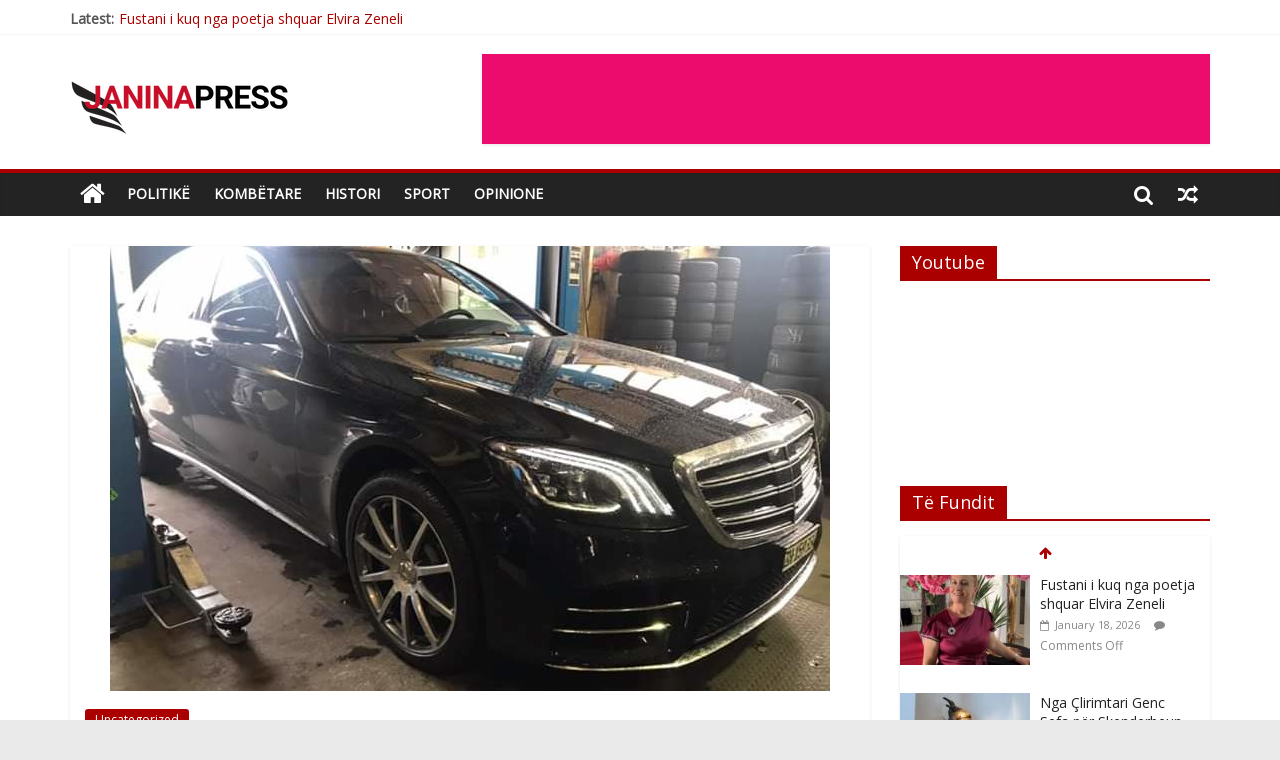

--- FILE ---
content_type: text/html; charset=UTF-8
request_url: https://www.janinapress.com/2019/10/29/reifenservice-elshani-shembull-i-punes-cilesore/
body_size: 18334
content:
<!DOCTYPE html>
<html lang="en-US">
<head>
	<meta charset="UTF-8" />
	<meta name="viewport" content="width=device-width, initial-scale=1">
	<link rel="profile" href="http://gmpg.org/xfn/11" />
	<link rel="pingback" href="https://www.janinapress.com/xmlrpc.php" />
	<title>Reifenservice Elshani shembull i punës cilësore &#8211; JaninaPress</title>
<meta name='robots' content='max-image-preview:large' />
<link rel='dns-prefetch' href='//fonts.googleapis.com' />
<link rel="alternate" type="application/rss+xml" title="JaninaPress &raquo; Feed" href="https://www.janinapress.com/feed/" />
<link rel="alternate" type="application/rss+xml" title="JaninaPress &raquo; Comments Feed" href="https://www.janinapress.com/comments/feed/" />
<link rel="alternate" type="application/rss+xml" title="JaninaPress &raquo; Reifenservice Elshani shembull i punës cilësore Comments Feed" href="https://www.janinapress.com/2019/10/29/reifenservice-elshani-shembull-i-punes-cilesore/feed/" />
<link rel="alternate" title="oEmbed (JSON)" type="application/json+oembed" href="https://www.janinapress.com/wp-json/oembed/1.0/embed?url=https%3A%2F%2Fwww.janinapress.com%2F2019%2F10%2F29%2Freifenservice-elshani-shembull-i-punes-cilesore%2F" />
<link rel="alternate" title="oEmbed (XML)" type="text/xml+oembed" href="https://www.janinapress.com/wp-json/oembed/1.0/embed?url=https%3A%2F%2Fwww.janinapress.com%2F2019%2F10%2F29%2Freifenservice-elshani-shembull-i-punes-cilesore%2F&#038;format=xml" />
<style id='wp-img-auto-sizes-contain-inline-css' type='text/css'>
img:is([sizes=auto i],[sizes^="auto," i]){contain-intrinsic-size:3000px 1500px}
/*# sourceURL=wp-img-auto-sizes-contain-inline-css */
</style>
<style id='wp-emoji-styles-inline-css' type='text/css'>

	img.wp-smiley, img.emoji {
		display: inline !important;
		border: none !important;
		box-shadow: none !important;
		height: 1em !important;
		width: 1em !important;
		margin: 0 0.07em !important;
		vertical-align: -0.1em !important;
		background: none !important;
		padding: 0 !important;
	}
/*# sourceURL=wp-emoji-styles-inline-css */
</style>
<style id='wp-block-library-inline-css' type='text/css'>
:root{--wp-block-synced-color:#7a00df;--wp-block-synced-color--rgb:122,0,223;--wp-bound-block-color:var(--wp-block-synced-color);--wp-editor-canvas-background:#ddd;--wp-admin-theme-color:#007cba;--wp-admin-theme-color--rgb:0,124,186;--wp-admin-theme-color-darker-10:#006ba1;--wp-admin-theme-color-darker-10--rgb:0,107,160.5;--wp-admin-theme-color-darker-20:#005a87;--wp-admin-theme-color-darker-20--rgb:0,90,135;--wp-admin-border-width-focus:2px}@media (min-resolution:192dpi){:root{--wp-admin-border-width-focus:1.5px}}.wp-element-button{cursor:pointer}:root .has-very-light-gray-background-color{background-color:#eee}:root .has-very-dark-gray-background-color{background-color:#313131}:root .has-very-light-gray-color{color:#eee}:root .has-very-dark-gray-color{color:#313131}:root .has-vivid-green-cyan-to-vivid-cyan-blue-gradient-background{background:linear-gradient(135deg,#00d084,#0693e3)}:root .has-purple-crush-gradient-background{background:linear-gradient(135deg,#34e2e4,#4721fb 50%,#ab1dfe)}:root .has-hazy-dawn-gradient-background{background:linear-gradient(135deg,#faaca8,#dad0ec)}:root .has-subdued-olive-gradient-background{background:linear-gradient(135deg,#fafae1,#67a671)}:root .has-atomic-cream-gradient-background{background:linear-gradient(135deg,#fdd79a,#004a59)}:root .has-nightshade-gradient-background{background:linear-gradient(135deg,#330968,#31cdcf)}:root .has-midnight-gradient-background{background:linear-gradient(135deg,#020381,#2874fc)}:root{--wp--preset--font-size--normal:16px;--wp--preset--font-size--huge:42px}.has-regular-font-size{font-size:1em}.has-larger-font-size{font-size:2.625em}.has-normal-font-size{font-size:var(--wp--preset--font-size--normal)}.has-huge-font-size{font-size:var(--wp--preset--font-size--huge)}.has-text-align-center{text-align:center}.has-text-align-left{text-align:left}.has-text-align-right{text-align:right}.has-fit-text{white-space:nowrap!important}#end-resizable-editor-section{display:none}.aligncenter{clear:both}.items-justified-left{justify-content:flex-start}.items-justified-center{justify-content:center}.items-justified-right{justify-content:flex-end}.items-justified-space-between{justify-content:space-between}.screen-reader-text{border:0;clip-path:inset(50%);height:1px;margin:-1px;overflow:hidden;padding:0;position:absolute;width:1px;word-wrap:normal!important}.screen-reader-text:focus{background-color:#ddd;clip-path:none;color:#444;display:block;font-size:1em;height:auto;left:5px;line-height:normal;padding:15px 23px 14px;text-decoration:none;top:5px;width:auto;z-index:100000}html :where(.has-border-color){border-style:solid}html :where([style*=border-top-color]){border-top-style:solid}html :where([style*=border-right-color]){border-right-style:solid}html :where([style*=border-bottom-color]){border-bottom-style:solid}html :where([style*=border-left-color]){border-left-style:solid}html :where([style*=border-width]){border-style:solid}html :where([style*=border-top-width]){border-top-style:solid}html :where([style*=border-right-width]){border-right-style:solid}html :where([style*=border-bottom-width]){border-bottom-style:solid}html :where([style*=border-left-width]){border-left-style:solid}html :where(img[class*=wp-image-]){height:auto;max-width:100%}:where(figure){margin:0 0 1em}html :where(.is-position-sticky){--wp-admin--admin-bar--position-offset:var(--wp-admin--admin-bar--height,0px)}@media screen and (max-width:600px){html :where(.is-position-sticky){--wp-admin--admin-bar--position-offset:0px}}

/*# sourceURL=wp-block-library-inline-css */
</style><style id='wp-block-paragraph-inline-css' type='text/css'>
.is-small-text{font-size:.875em}.is-regular-text{font-size:1em}.is-large-text{font-size:2.25em}.is-larger-text{font-size:3em}.has-drop-cap:not(:focus):first-letter{float:left;font-size:8.4em;font-style:normal;font-weight:100;line-height:.68;margin:.05em .1em 0 0;text-transform:uppercase}body.rtl .has-drop-cap:not(:focus):first-letter{float:none;margin-left:.1em}p.has-drop-cap.has-background{overflow:hidden}:root :where(p.has-background){padding:1.25em 2.375em}:where(p.has-text-color:not(.has-link-color)) a{color:inherit}p.has-text-align-left[style*="writing-mode:vertical-lr"],p.has-text-align-right[style*="writing-mode:vertical-rl"]{rotate:180deg}
/*# sourceURL=https://www.janinapress.com/wp-includes/blocks/paragraph/style.min.css */
</style>
<style id='global-styles-inline-css' type='text/css'>
:root{--wp--preset--aspect-ratio--square: 1;--wp--preset--aspect-ratio--4-3: 4/3;--wp--preset--aspect-ratio--3-4: 3/4;--wp--preset--aspect-ratio--3-2: 3/2;--wp--preset--aspect-ratio--2-3: 2/3;--wp--preset--aspect-ratio--16-9: 16/9;--wp--preset--aspect-ratio--9-16: 9/16;--wp--preset--color--black: #000000;--wp--preset--color--cyan-bluish-gray: #abb8c3;--wp--preset--color--white: #ffffff;--wp--preset--color--pale-pink: #f78da7;--wp--preset--color--vivid-red: #cf2e2e;--wp--preset--color--luminous-vivid-orange: #ff6900;--wp--preset--color--luminous-vivid-amber: #fcb900;--wp--preset--color--light-green-cyan: #7bdcb5;--wp--preset--color--vivid-green-cyan: #00d084;--wp--preset--color--pale-cyan-blue: #8ed1fc;--wp--preset--color--vivid-cyan-blue: #0693e3;--wp--preset--color--vivid-purple: #9b51e0;--wp--preset--gradient--vivid-cyan-blue-to-vivid-purple: linear-gradient(135deg,rgb(6,147,227) 0%,rgb(155,81,224) 100%);--wp--preset--gradient--light-green-cyan-to-vivid-green-cyan: linear-gradient(135deg,rgb(122,220,180) 0%,rgb(0,208,130) 100%);--wp--preset--gradient--luminous-vivid-amber-to-luminous-vivid-orange: linear-gradient(135deg,rgb(252,185,0) 0%,rgb(255,105,0) 100%);--wp--preset--gradient--luminous-vivid-orange-to-vivid-red: linear-gradient(135deg,rgb(255,105,0) 0%,rgb(207,46,46) 100%);--wp--preset--gradient--very-light-gray-to-cyan-bluish-gray: linear-gradient(135deg,rgb(238,238,238) 0%,rgb(169,184,195) 100%);--wp--preset--gradient--cool-to-warm-spectrum: linear-gradient(135deg,rgb(74,234,220) 0%,rgb(151,120,209) 20%,rgb(207,42,186) 40%,rgb(238,44,130) 60%,rgb(251,105,98) 80%,rgb(254,248,76) 100%);--wp--preset--gradient--blush-light-purple: linear-gradient(135deg,rgb(255,206,236) 0%,rgb(152,150,240) 100%);--wp--preset--gradient--blush-bordeaux: linear-gradient(135deg,rgb(254,205,165) 0%,rgb(254,45,45) 50%,rgb(107,0,62) 100%);--wp--preset--gradient--luminous-dusk: linear-gradient(135deg,rgb(255,203,112) 0%,rgb(199,81,192) 50%,rgb(65,88,208) 100%);--wp--preset--gradient--pale-ocean: linear-gradient(135deg,rgb(255,245,203) 0%,rgb(182,227,212) 50%,rgb(51,167,181) 100%);--wp--preset--gradient--electric-grass: linear-gradient(135deg,rgb(202,248,128) 0%,rgb(113,206,126) 100%);--wp--preset--gradient--midnight: linear-gradient(135deg,rgb(2,3,129) 0%,rgb(40,116,252) 100%);--wp--preset--font-size--small: 13px;--wp--preset--font-size--medium: 20px;--wp--preset--font-size--large: 36px;--wp--preset--font-size--x-large: 42px;--wp--preset--spacing--20: 0.44rem;--wp--preset--spacing--30: 0.67rem;--wp--preset--spacing--40: 1rem;--wp--preset--spacing--50: 1.5rem;--wp--preset--spacing--60: 2.25rem;--wp--preset--spacing--70: 3.38rem;--wp--preset--spacing--80: 5.06rem;--wp--preset--shadow--natural: 6px 6px 9px rgba(0, 0, 0, 0.2);--wp--preset--shadow--deep: 12px 12px 50px rgba(0, 0, 0, 0.4);--wp--preset--shadow--sharp: 6px 6px 0px rgba(0, 0, 0, 0.2);--wp--preset--shadow--outlined: 6px 6px 0px -3px rgb(255, 255, 255), 6px 6px rgb(0, 0, 0);--wp--preset--shadow--crisp: 6px 6px 0px rgb(0, 0, 0);}:where(.is-layout-flex){gap: 0.5em;}:where(.is-layout-grid){gap: 0.5em;}body .is-layout-flex{display: flex;}.is-layout-flex{flex-wrap: wrap;align-items: center;}.is-layout-flex > :is(*, div){margin: 0;}body .is-layout-grid{display: grid;}.is-layout-grid > :is(*, div){margin: 0;}:where(.wp-block-columns.is-layout-flex){gap: 2em;}:where(.wp-block-columns.is-layout-grid){gap: 2em;}:where(.wp-block-post-template.is-layout-flex){gap: 1.25em;}:where(.wp-block-post-template.is-layout-grid){gap: 1.25em;}.has-black-color{color: var(--wp--preset--color--black) !important;}.has-cyan-bluish-gray-color{color: var(--wp--preset--color--cyan-bluish-gray) !important;}.has-white-color{color: var(--wp--preset--color--white) !important;}.has-pale-pink-color{color: var(--wp--preset--color--pale-pink) !important;}.has-vivid-red-color{color: var(--wp--preset--color--vivid-red) !important;}.has-luminous-vivid-orange-color{color: var(--wp--preset--color--luminous-vivid-orange) !important;}.has-luminous-vivid-amber-color{color: var(--wp--preset--color--luminous-vivid-amber) !important;}.has-light-green-cyan-color{color: var(--wp--preset--color--light-green-cyan) !important;}.has-vivid-green-cyan-color{color: var(--wp--preset--color--vivid-green-cyan) !important;}.has-pale-cyan-blue-color{color: var(--wp--preset--color--pale-cyan-blue) !important;}.has-vivid-cyan-blue-color{color: var(--wp--preset--color--vivid-cyan-blue) !important;}.has-vivid-purple-color{color: var(--wp--preset--color--vivid-purple) !important;}.has-black-background-color{background-color: var(--wp--preset--color--black) !important;}.has-cyan-bluish-gray-background-color{background-color: var(--wp--preset--color--cyan-bluish-gray) !important;}.has-white-background-color{background-color: var(--wp--preset--color--white) !important;}.has-pale-pink-background-color{background-color: var(--wp--preset--color--pale-pink) !important;}.has-vivid-red-background-color{background-color: var(--wp--preset--color--vivid-red) !important;}.has-luminous-vivid-orange-background-color{background-color: var(--wp--preset--color--luminous-vivid-orange) !important;}.has-luminous-vivid-amber-background-color{background-color: var(--wp--preset--color--luminous-vivid-amber) !important;}.has-light-green-cyan-background-color{background-color: var(--wp--preset--color--light-green-cyan) !important;}.has-vivid-green-cyan-background-color{background-color: var(--wp--preset--color--vivid-green-cyan) !important;}.has-pale-cyan-blue-background-color{background-color: var(--wp--preset--color--pale-cyan-blue) !important;}.has-vivid-cyan-blue-background-color{background-color: var(--wp--preset--color--vivid-cyan-blue) !important;}.has-vivid-purple-background-color{background-color: var(--wp--preset--color--vivid-purple) !important;}.has-black-border-color{border-color: var(--wp--preset--color--black) !important;}.has-cyan-bluish-gray-border-color{border-color: var(--wp--preset--color--cyan-bluish-gray) !important;}.has-white-border-color{border-color: var(--wp--preset--color--white) !important;}.has-pale-pink-border-color{border-color: var(--wp--preset--color--pale-pink) !important;}.has-vivid-red-border-color{border-color: var(--wp--preset--color--vivid-red) !important;}.has-luminous-vivid-orange-border-color{border-color: var(--wp--preset--color--luminous-vivid-orange) !important;}.has-luminous-vivid-amber-border-color{border-color: var(--wp--preset--color--luminous-vivid-amber) !important;}.has-light-green-cyan-border-color{border-color: var(--wp--preset--color--light-green-cyan) !important;}.has-vivid-green-cyan-border-color{border-color: var(--wp--preset--color--vivid-green-cyan) !important;}.has-pale-cyan-blue-border-color{border-color: var(--wp--preset--color--pale-cyan-blue) !important;}.has-vivid-cyan-blue-border-color{border-color: var(--wp--preset--color--vivid-cyan-blue) !important;}.has-vivid-purple-border-color{border-color: var(--wp--preset--color--vivid-purple) !important;}.has-vivid-cyan-blue-to-vivid-purple-gradient-background{background: var(--wp--preset--gradient--vivid-cyan-blue-to-vivid-purple) !important;}.has-light-green-cyan-to-vivid-green-cyan-gradient-background{background: var(--wp--preset--gradient--light-green-cyan-to-vivid-green-cyan) !important;}.has-luminous-vivid-amber-to-luminous-vivid-orange-gradient-background{background: var(--wp--preset--gradient--luminous-vivid-amber-to-luminous-vivid-orange) !important;}.has-luminous-vivid-orange-to-vivid-red-gradient-background{background: var(--wp--preset--gradient--luminous-vivid-orange-to-vivid-red) !important;}.has-very-light-gray-to-cyan-bluish-gray-gradient-background{background: var(--wp--preset--gradient--very-light-gray-to-cyan-bluish-gray) !important;}.has-cool-to-warm-spectrum-gradient-background{background: var(--wp--preset--gradient--cool-to-warm-spectrum) !important;}.has-blush-light-purple-gradient-background{background: var(--wp--preset--gradient--blush-light-purple) !important;}.has-blush-bordeaux-gradient-background{background: var(--wp--preset--gradient--blush-bordeaux) !important;}.has-luminous-dusk-gradient-background{background: var(--wp--preset--gradient--luminous-dusk) !important;}.has-pale-ocean-gradient-background{background: var(--wp--preset--gradient--pale-ocean) !important;}.has-electric-grass-gradient-background{background: var(--wp--preset--gradient--electric-grass) !important;}.has-midnight-gradient-background{background: var(--wp--preset--gradient--midnight) !important;}.has-small-font-size{font-size: var(--wp--preset--font-size--small) !important;}.has-medium-font-size{font-size: var(--wp--preset--font-size--medium) !important;}.has-large-font-size{font-size: var(--wp--preset--font-size--large) !important;}.has-x-large-font-size{font-size: var(--wp--preset--font-size--x-large) !important;}
/*# sourceURL=global-styles-inline-css */
</style>

<style id='classic-theme-styles-inline-css' type='text/css'>
/*! This file is auto-generated */
.wp-block-button__link{color:#fff;background-color:#32373c;border-radius:9999px;box-shadow:none;text-decoration:none;padding:calc(.667em + 2px) calc(1.333em + 2px);font-size:1.125em}.wp-block-file__button{background:#32373c;color:#fff;text-decoration:none}
/*# sourceURL=/wp-includes/css/classic-themes.min.css */
</style>
<link rel='stylesheet' id='dashicons-css' href='https://www.janinapress.com/wp-includes/css/dashicons.min.css?ver=6.9' type='text/css' media='all' />
<link rel='stylesheet' id='everest-forms-general-css' href='https://www.janinapress.com/wp-content/plugins/everest-forms/assets/css/everest-forms.css?ver=3.4.1' type='text/css' media='all' />
<link rel='stylesheet' id='jquery-intl-tel-input-css' href='https://www.janinapress.com/wp-content/plugins/everest-forms/assets/css/intlTelInput.css?ver=3.4.1' type='text/css' media='all' />
<link rel='stylesheet' id='colormag_style-css' href='https://www.janinapress.com/wp-content/themes/colormag-pro/style.css?ver=6.9' type='text/css' media='all' />
<link rel='stylesheet' id='colormag_googlefonts-css' href='//fonts.googleapis.com/css?family=Open+Sans&#038;ver=6.9' type='text/css' media='all' />
<link rel='stylesheet' id='colormag-featured-image-popup-css-css' href='https://www.janinapress.com/wp-content/themes/colormag-pro/js/magnific-popup/magnific-popup.min.css?ver=20150310' type='text/css' media='all' />
<link rel='stylesheet' id='colormag-fontawesome-css' href='https://www.janinapress.com/wp-content/themes/colormag-pro/fontawesome/css/font-awesome.min.css?ver=4.7.0' type='text/css' media='all' />
<script type="text/javascript" src="https://www.janinapress.com/wp-includes/js/jquery/jquery.min.js?ver=3.7.1" id="jquery-core-js"></script>
<script type="text/javascript" src="https://www.janinapress.com/wp-includes/js/jquery/jquery-migrate.min.js?ver=3.4.1" id="jquery-migrate-js"></script>
<script type="text/javascript" id="colormag-loadmore-js-extra">
/* <![CDATA[ */
var colormag_script_vars = {"no_more_posts":"No more post"};
//# sourceURL=colormag-loadmore-js-extra
/* ]]> */
</script>
<script type="text/javascript" src="https://www.janinapress.com/wp-content/themes/colormag-pro/js/loadmore.min.js?ver=6.9" id="colormag-loadmore-js"></script>
<link rel="https://api.w.org/" href="https://www.janinapress.com/wp-json/" /><link rel="alternate" title="JSON" type="application/json" href="https://www.janinapress.com/wp-json/wp/v2/posts/2934" /><link rel="EditURI" type="application/rsd+xml" title="RSD" href="https://www.janinapress.com/xmlrpc.php?rsd" />
<meta name="generator" content="WordPress 6.9" />
<meta name="generator" content="Everest Forms 3.4.1" />
<link rel="canonical" href="https://www.janinapress.com/2019/10/29/reifenservice-elshani-shembull-i-punes-cilesore/" />
<link rel='shortlink' href='https://www.janinapress.com/?p=2934' />
<link rel="icon" href="https://www.janinapress.com/wp-content/uploads/2018/11/cropped-cropped-janica_favicon-32x32.png" sizes="32x32" />
<link rel="icon" href="https://www.janinapress.com/wp-content/uploads/2018/11/cropped-cropped-janica_favicon-192x192.png" sizes="192x192" />
<link rel="apple-touch-icon" href="https://www.janinapress.com/wp-content/uploads/2018/11/cropped-cropped-janica_favicon-180x180.png" />
<meta name="msapplication-TileImage" content="https://www.janinapress.com/wp-content/uploads/2018/11/cropped-cropped-janica_favicon-270x270.png" />
<!-- JaninaPress Internal Styles -->		<style type="text/css"> .colormag-button,blockquote,button,input[type=reset],input[type=button],
		input[type=submit]{background-color:#aa0000}
		a,#masthead .main-small-navigation li:hover > .sub-toggle i,
		#masthead .main-small-navigation li.current-page-ancestor > .sub-toggle i,
		#masthead .main-small-navigation li.current-menu-ancestor > .sub-toggle i,
		#masthead .main-small-navigation li.current-page-item > .sub-toggle i,
		#masthead .main-small-navigation li.current-menu-item > .sub-toggle i,
		#masthead.colormag-header-classic #site-navigation .fa.search-top:hover,
		#masthead.colormag-header-classic #site-navigation.main-small-navigation .random-post a:hover .fa-random,
		#masthead.colormag-header-classic #site-navigation.main-navigation .random-post a:hover .fa-random,
		#masthead.colormag-header-classic .breaking-news .newsticker a:hover{color:#aa0000}
		#site-navigation{border-top:4px solid #aa0000}
		.home-icon.front_page_on,.main-navigation a:hover,.main-navigation ul li ul li a:hover,
		.main-navigation ul li ul li:hover>a,
		.main-navigation ul li.current-menu-ancestor>a,
		.main-navigation ul li.current-menu-item ul li a:hover,
		.main-navigation ul li.current-menu-item>a,
		.main-navigation ul li.current_page_ancestor>a,.main-navigation ul li.current_page_item>a,
		.main-navigation ul li:hover>a,.main-small-navigation li a:hover,.site-header .menu-toggle:hover,
		#masthead.colormag-header-classic .main-navigation ul ul.sub-menu li:hover > a,
		#masthead.colormag-header-classic .main-navigation ul ul.sub-menu li.current-menu-ancestor > a,
		#masthead.colormag-header-classic .main-navigation ul ul.sub-menu li.current-menu-item > a,
		#masthead.colormag-header-clean #site-navigation .menu-toggle:hover,
		#masthead.colormag-header-clean #site-navigation.main-small-navigation .menu-toggle,
		#masthead.colormag-header-classic #site-navigation.main-small-navigation .menu-toggle,
		#masthead .main-small-navigation li:hover > a, #masthead .main-small-navigation li.current-page-ancestor > a,
		#masthead .main-small-navigation li.current-menu-ancestor > a, #masthead .main-small-navigation li.current-page-item > a,
		#masthead .main-small-navigation li.current-menu-item > a,
		#masthead.colormag-header-classic #site-navigation .menu-toggle:hover,
		.main-navigation ul li.focus > a,
        #masthead.colormag-header-classic .main-navigation ul ul.sub-menu li.focus > a { background-color:#aa0000}
		#masthead.colormag-header-classic .main-navigation ul ul.sub-menu li:hover,
		#masthead.colormag-header-classic .main-navigation ul ul.sub-menu li.current-menu-ancestor,
		#masthead.colormag-header-classic .main-navigation ul ul.sub-menu li.current-menu-item,
		#masthead.colormag-header-classic #site-navigation .menu-toggle:hover,
		#masthead.colormag-header-classic #site-navigation.main-small-navigation .menu-toggle,

		#masthead.colormag-header-classic .main-navigation ul > li:hover > a,
        #masthead.colormag-header-classic .main-navigation ul > li.current-menu-item > a,
        #masthead.colormag-header-classic .main-navigation ul > li.current-menu-ancestor > a,
        #masthead.colormag-header-classic .main-navigation ul li.focus > a { border-color:#aa0000}
		.main-small-navigation .current-menu-item>a,.main-small-navigation .current_page_item>a,
		#masthead.colormag-header-clean .main-small-navigation li:hover > a,
		#masthead.colormag-header-clean .main-small-navigation li.current-page-ancestor > a,
		#masthead.colormag-header-clean .main-small-navigation li.current-menu-ancestor > a,
		#masthead.colormag-header-clean .main-small-navigation li.current-page-item > a,
		#masthead.colormag-header-clean .main-small-navigation li.current-menu-item > a { background:#aa0000}
		#main .breaking-news-latest,.fa.search-top:hover{background-color:#aa0000}
		.byline a:hover,.comments a:hover,.edit-link a:hover,.posted-on a:hover,
		.social-links i.fa:hover,.tag-links a:hover,
		#masthead.colormag-header-clean .social-links li:hover i.fa,
		#masthead.colormag-header-classic .social-links li:hover i.fa,
		#masthead.colormag-header-clean .breaking-news .newsticker a:hover{color:#aa0000}
		.widget_featured_posts .article-content .above-entry-meta .cat-links a,
		.widget_call_to_action .btn--primary,.colormag-footer--classic .footer-widgets-area .widget-title span::before,
		.colormag-footer--classic-bordered .footer-widgets-area .widget-title span::before{background-color:#aa0000}
		.widget_featured_posts .article-content .entry-title a:hover{color:#aa0000}
		.widget_featured_posts .widget-title{border-bottom:2px solid #aa0000}
		.widget_featured_posts .widget-title span,
		.widget_featured_slider .slide-content .above-entry-meta .cat-links a{background-color:#aa0000}
		.widget_featured_slider .slide-content .below-entry-meta .byline a:hover,
		.widget_featured_slider .slide-content .below-entry-meta .comments a:hover,
		.widget_featured_slider .slide-content .below-entry-meta .posted-on a:hover,
		.widget_featured_slider .slide-content .entry-title a:hover{color:#aa0000}
		.widget_highlighted_posts .article-content .above-entry-meta .cat-links a{background-color:#aa0000}
		.widget_block_picture_news.widget_featured_posts .article-content .entry-title a:hover,
		.widget_highlighted_posts .article-content .below-entry-meta .byline a:hover,
		.widget_highlighted_posts .article-content .below-entry-meta .comments a:hover,
		.widget_highlighted_posts .article-content .below-entry-meta .posted-on a:hover,
		.widget_highlighted_posts .article-content .entry-title a:hover{color:#aa0000}
		.category-slide-next,.category-slide-prev,.slide-next,
		.slide-prev,.tabbed-widget ul li{background-color:#aa0000}
		i.fa-arrow-up, i.fa-arrow-down{color:#aa0000}
		#secondary .widget-title{border-bottom:2px solid #aa0000}
		#content .wp-pagenavi .current,#content .wp-pagenavi a:hover,
		#secondary .widget-title span{background-color:#aa0000}
		#site-title a{color:#aa0000}
		.page-header .page-title{border-bottom:2px solid #aa0000}
		#content .post .article-content .above-entry-meta .cat-links a,
		.page-header .page-title span{background-color:#aa0000}
		#content .post .article-content .entry-title a:hover,.entry-meta .byline i,
		.entry-meta .cat-links i,.entry-meta a,.post .entry-title a:hover,.search .entry-title a:hover{color:#aa0000}
		.entry-meta .post-format i{background-color:#aa0000}
		.entry-meta .comments-link a:hover,.entry-meta .edit-link a:hover,.entry-meta .posted-on a:hover,
		.entry-meta .tag-links a:hover,.single #content .tags a:hover{color:#aa0000}
		.format-link .entry-content a,.more-link{background-color:#aa0000}
		.count,.next a:hover,.previous a:hover,.related-posts-main-title .fa,
		.single-related-posts .article-content .entry-title a:hover{color:#aa0000}
		.pagination a span:hover{color:#aa0000;border-color:#aa0000}
		.pagination span{background-color:#aa0000}
		#content .comments-area a.comment-edit-link:hover,#content .comments-area a.comment-permalink:hover,
		#content .comments-area article header cite a:hover,.comments-area .comment-author-link a:hover{color:#aa0000}
		.comments-area .comment-author-link span{background-color:#aa0000}
		.comment .comment-reply-link:hover,.nav-next a,.nav-previous a{color:#aa0000}
		.footer-widgets-area .widget-title{border-bottom:2px solid #aa0000}
		.footer-widgets-area .widget-title span{background-color:#aa0000}
		#colophon .footer-menu ul li a:hover,.footer-widgets-area a:hover,a#scroll-up i{color:#aa0000}
		.advertisement_above_footer .widget-title{border-bottom:2px solid #aa0000}
		.advertisement_above_footer .widget-title span{background-color:#aa0000}
		.sub-toggle{background:#aa0000}
		.main-small-navigation li.current-menu-item > .sub-toggle i {color:#aa0000}
		.error{background:#aa0000}
		.num-404{color:#aa0000}
		#primary .widget-title{border-bottom: 2px solid #aa0000}
		#primary .widget-title span{background-color:#aa0000}
		.related-posts-wrapper-flyout .entry-title a:hover{color:#aa0000}
		.related-posts-wrapper.style-three .article-content .entry-title a:hover:before{background:#aa0000}
		.human-diff-time .human-diff-time-display:hover{color:#aa0000} #colophon .tg-upper-footer-widgets .widget { background-color: #2c2e34; }#colophon { background-position: center center; }#colophon { background-size: auto; }#colophon { background-attachment: scroll; }#colophon { background-repeat: repeat; }</style>
		</head>

<body class="wp-singular post-template-default single single-post postid-2934 single-format-standard wp-custom-logo wp-theme-colormag-pro everest-forms-no-js  wide">




<div id="page" class="hfeed site">

	
	
	<header id="masthead" class="site-header clearfix ">
		<div id="header-text-nav-container" class="clearfix">

			
							<div class="news-bar">
				<div class="inner-wrap clearfix">
					
							<div class="breaking-news">
			<strong class="breaking-news-latest">
				Latest:			</strong>
			<ul class="newsticker">
									<li>
						<a href="https://www.janinapress.com/2026/01/18/fustani-i-kuq-nga-poetja-shquar-elvira-zeneli/" title="Fustani i kuq nga poetja shquar Elvira Zeneli">Fustani i kuq nga poetja shquar Elvira Zeneli</a>
					</li>
									<li>
						<a href="https://www.janinapress.com/2026/01/18/nga-clirimtari-genc-sefa-per-skenderbeun/" title="Nga Çlirimtari Genc Sefa për Skenderbeun">Nga Çlirimtari Genc Sefa për Skenderbeun</a>
					</li>
									<li>
						<a href="https://www.janinapress.com/2026/01/18/selcavezir-jashari-dhe-ahmet-kaqiku-koloset-e-uck-se/" title="Selca;Vezir Jashari dhe Ahmet Kaqiku koloset e UÇK -së">Selca;Vezir Jashari dhe Ahmet Kaqiku koloset e UÇK -së</a>
					</li>
									<li>
						<a href="https://www.janinapress.com/2026/01/18/nga-e-mirenjohura-kumrie-shala-2/" title="Nga e mirënjohura Kumrie Shala">Nga e mirënjohura Kumrie Shala</a>
					</li>
									<li>
						<a href="https://www.janinapress.com/2026/01/17/clirimtari-nik-hiseni-kujton-te-madhin-gjergj-kastriotin/" title="Çlirimtari Nik Hiseni kujton të madhin Gjergj Kastriotin">Çlirimtari Nik Hiseni kujton të madhin Gjergj Kastriotin</a>
					</li>
							</ul>
		</div>
		
									</div>
			</div>
		
				
				
		<div class="inner-wrap">

			<div id="header-text-nav-wrap" class="clearfix">
				<div id="header-left-section">
											<div id="header-logo-image">
							<a href="https://www.janinapress.com/" class="custom-logo-link" rel="home"><img width="220" height="90" src="https://www.janinapress.com/wp-content/uploads/2018/11/janinapress_logo.png" class="custom-logo" alt="JaninaPress" decoding="async" /></a>						</div><!-- #header-logo-image -->
											<div id="header-text" class="screen-reader-text">
													<h3 id="site-title">
								<a href="https://www.janinapress.com/" title="JaninaPress" rel="home">JaninaPress</a>
							</h3>
						
												<p id="site-description">Lajmi vjen ndryshe nga ne</p>
						<!-- #site-description -->
					</div><!-- #header-text -->
				</div><!-- #header-left-section -->
				<div id="header-right-section">
											<div id="header-right-sidebar" class="clearfix">
							<aside id="colormag_728x90_advertisement_widget-1" class="widget widget_728x90_advertisement clearfix">
		<div class="advertisement_728x90">
						<div class="advertisement-content"><a href="http://www.kosovotelecom.com" class="single_ad_728x90" target="_blank" rel="nofollow">
												<img src="http://www.janinapress.com/wp-content/uploads/2018/11/Telegrafi_728_90.gif" width="728" height="90" alt="">
									</a></div>		</div>
		</aside>						</div>
										</div><!-- #header-right-section -->

			</div><!-- #header-text-nav-wrap -->

		</div><!-- .inner-wrap -->

		
				
				
					<nav id="site-navigation" class="main-navigation clearfix">
				<div class="inner-wrap clearfix">
											<div class="home-icon">
							<a href="https://www.janinapress.com/" title="JaninaPress"><i class="fa fa-home"></i></a>
						</div>
											<p class="menu-toggle"></p>
					<div class="menu-primary-container"><ul id="menu-primary" class="menu"><li id="menu-item-592" class="menu-item menu-item-type-taxonomy menu-item-object-category menu-item-592 menu-item-category-18"><a href="https://www.janinapress.com/category/politike/">Politikë</a></li>
<li id="menu-item-626" class="menu-item menu-item-type-taxonomy menu-item-object-category menu-item-626 menu-item-category-71"><a href="https://www.janinapress.com/category/kombetare/">Kombëtare</a></li>
<li id="menu-item-539" class="menu-item menu-item-type-taxonomy menu-item-object-category menu-item-539 menu-item-category-11"><a href="https://www.janinapress.com/category/histori/">Histori</a></li>
<li id="menu-item-430" class="menu-item menu-item-type-taxonomy menu-item-object-category menu-item-430 menu-item-category-21"><a href="https://www.janinapress.com/category/sport/">SPORT</a></li>
<li id="menu-item-577" class="menu-item menu-item-type-taxonomy menu-item-object-category menu-item-577 menu-item-category-18"><a href="https://www.janinapress.com/category/politike/">OPINIONE</a></li>
</ul></div>											
		<div class="random-post">
							<a href="https://www.janinapress.com/2024/02/15/restaurant-te-astriti-ne-baran-te-pejes-restaurant-me-emer-dhe-cilesi/" title="View a random post"><i class="fa fa-random"></i></a>
					</div>

																		<i class="fa fa-search search-top"></i>
						<div class="search-form-top">
							<form action="https://www.janinapress.com/" class="search-form searchform clearfix" method="get">
	<div class="search-wrap">
		<input type="text" placeholder="Search" class="s field" name="s">
		<button class="search-icon" type="submit"></button>
	</div>
</form><!-- .searchform -->
						</div>
									</div>
			</nav>
		
		
			
		</div><!-- #header-text-nav-container -->

		
	</header>

		
	<div id="main" class="clearfix">
		
		
		<div class="inner-wrap clearfix">
			

<div id="primary">
	<div id="content" class="clearfix">

		
			
<article id="post-2934" class="post-2934 post type-post status-publish format-standard has-post-thumbnail hentry category-uncategorized">
	
	
	
	
					<div class="featured-image">
									<a href="https://www.janinapress.com/wp-content/uploads/2019/10/inbound1634775684732984635.jpg" class="image-popup"><img width="720" height="445" src="https://www.janinapress.com/wp-content/uploads/2019/10/inbound1634775684732984635-720x445.jpg" class="attachment-colormag-featured-image size-colormag-featured-image wp-post-image" alt="" decoding="async" fetchpriority="high" /></a>
											</div>

					
	
	<div class="article-content clearfix">

		
		<div class="above-entry-meta"><span class="cat-links"><a href="https://www.janinapress.com/category/uncategorized/"  rel="category tag">Uncategorized</a>&nbsp;</span></div>
			<header class="entry-header">
				<h1 class="entry-title">
					Reifenservice Elshani shembull i punës cilësore				</h1>
			</header>

			<div class="below-entry-meta ">
			<span class="posted-on"><a href="https://www.janinapress.com/2019/10/29/reifenservice-elshani-shembull-i-punes-cilesore/" title="2:20 pm" rel="bookmark"><i class="fa fa-calendar-o"></i> <time class="entry-date published" datetime="2019-10-29T14:20:57+00:00">October 29, 2019</time><time class="updated" datetime="2019-10-29T14:20:58+00:00">October 29, 2019</time></a></span>
			<span class="byline"><span class="author vcard" itemprop="name"><i class="fa fa-user"></i><a class="url fn n" href="https://www.janinapress.com/author/janinapress_zvnbv4/" title="Janina Press">Janina Press</a></span></span>

			<span class="post-views"><i class="fa fa-eye"></i><span class="total-views">1553 Views</span></span>
						<span class="comments"><a href="https://www.janinapress.com/2019/10/29/reifenservice-elshani-shembull-i-punes-cilesore/#respond"><i class="fa fa-comment"></i> 0 Comments</a></span>
			</div>
		<div class="entry-content clearfix">
			
<p>Bashkëatdhetari ynë z.Hysni Elshani nga Baica e Drenasit Drenicës martire është një nga mërgimtaret më atdhetar më human dhe më puntor në Gjermani .</p>



<p>Servisi i tij i është nga më të mirët , dhe korrektët në lëmin e automjeteve gomave montimit riparimit etj </p>



<p>Z.Hysni Elshani jeton me djersë ballit dhe me biznesin e tij mban dhjetëra familje , pra një ambasador i punës i vlerave i cili nuk e harron familjen dhe atdheun kurrë ??</p>
		</div>

			</div>

	</article>

		
	</div><!-- #content -->

	

			<ul class="default-wp-page clearfix">
				<li class="previous"><a href="https://www.janinapress.com/2019/10/28/e-selca-te-zbardhjen-vrasjet-e-clirimtareve-te-uck-se-pas-lufte-dhe-te-riut-astrit-avnidehari/" rel="prev"><span class="meta-nav">&larr;</span> E.Selca ;Të zbardhen vrasjet e Çlirimtarëve të UÇK-së pas lufte dhe të riut Astrit (Avni)Dehari</a></li>
				<li class="next"><a href="https://www.janinapress.com/2019/10/29/luftetari-i-oreve-te-para-te-uck-se-vjen-me-nje-foto-emocionuse-me-bacen-avni-dehari-etj/" rel="next">Luftëtari i orëve të para të UÇK -së Arben Krasniqi vjen me një foto emocionuse me Bacen Avni Dehari etj <span class="meta-nav">&rarr;</span></a></li>
			</ul>
				
		
		<div class="share-buttons">
	<span class="share">Share This Post:</span>
	<div id="twitter" data-url="https://www.janinapress.com/2019/10/29/reifenservice-elshani-shembull-i-punes-cilesore/" data-text="Reifenservice Elshani shembull i punës cilësore" data-title="Tweet This"></div>
	<div id="facebook" data-url="https://www.janinapress.com/2019/10/29/reifenservice-elshani-shembull-i-punes-cilesore/" data-text="Reifenservice Elshani shembull i punës cilësore" data-title="Like This"></div>
	<div id="googleplus" data-url="https://www.janinapress.com/2019/10/29/reifenservice-elshani-shembull-i-punes-cilesore/" data-text="Reifenservice Elshani shembull i punës cilësore" data-title="+1 This"></div>
	<div id="pinterest" data-url="https://www.janinapress.com/2019/10/29/reifenservice-elshani-shembull-i-punes-cilesore/" data-text="Reifenservice Elshani shembull i punës cilësore" data-title="Pin It"></div>
</div><!--/.sharrre-container-->

<script type="text/javascript">
	// Share
	jQuery( document ).ready( function () {
		jQuery( '#twitter' ).sharrre( {
			share          : {
				twitter : true
			},
			template       : '<a class="box" href="#"><div class="count" href="#">{total}</div><div class="share"><i class="fa fa-twitter"></i></div></a>',
			enableHover    : false,
			enableTracking : true,
			click          : function ( api, options ) {
				api.simulateClick();
				api.openPopup( 'twitter' );
			}
		} );
		jQuery( '#facebook' ).sharrre( {
			share          : {
				facebook : true
			},
			template       : '<a class="box" href="#"><div class="count" href="#">{total}</div><div class="share"><i class="fa fa-facebook-square"></i></div></a>',
			enableHover    : false,
			enableTracking : true,
			click          : function ( api, options ) {
				api.simulateClick();
				api.openPopup( 'facebook' );
			}
		} );
		jQuery( '#googleplus' ).sharrre( {
			share          : {
				googlePlus : true
			},
			template       : '<a class="box" href="#"><div class="count" href="#">{total}</div><div class="share"><i class="fa fa-google-plus-square"></i></div></a>',
			enableHover    : false,
			enableTracking : true,
			urlCurl        : 'https://www.janinapress.com/wp-content/themes/colormag-pro/js/sharrre/sharrre.php',
			click          : function ( api, options ) {
				api.simulateClick();
				api.openPopup( 'googlePlus' );
			}
		} );
		jQuery( '#pinterest' ).sharrre( {
			share          : {
				pinterest : true
			},
			template       : '<a class="box" href="#" rel="nofollow"><div class="count" href="#">{total}</div><div class="share"><i class="fa fa-pinterest"></i></div></a>',
			enableHover    : false,
			enableTracking : true,
			buttons        : {
				pinterest : {
					description : 'Reifenservice Elshani shembull i punës cilësore',
					media       : 'https://www.janinapress.com/wp-content/uploads/2019/10/inbound1634775684732984635.jpg'				}
			},
			click          : function ( api, options ) {
				api.simulateClick();
				api.openPopup( 'pinterest' );
			}
		} );
	} );
</script>

		

	
	<div class="related-posts-wrapper style-one">

		<h4 class="related-posts-main-title">
			<i class="fa fa-thumbs-up"></i><span>Artikuj që mund t\'iu interesojnë</span>
		</h4>

		<div class="related-posts clearfix ">

							<div class="single-related-posts">

											<div class="related-posts-thumbnail">
							<a href="https://www.janinapress.com/2020/03/28/veprimtari-ismajl-kuqi-evokon-kujtime-per-neneloken-e-tij/" title="Veprimtari Ismajl Kuçi evokon kujtime për nënëloken e tij">
								<img width="390" height="205" src="https://www.janinapress.com/wp-content/uploads/2020/03/inbound6684870098015845607-390x205.jpg" class="attachment-colormag-featured-post-medium size-colormag-featured-post-medium wp-post-image" alt="" decoding="async" loading="lazy" />							</a>
						</div>
					
					<div class="article-content">

						<h3 class="entry-title">
							<a href="https://www.janinapress.com/2020/03/28/veprimtari-ismajl-kuqi-evokon-kujtime-per-neneloken-e-tij/" rel="bookmark" title="Veprimtari Ismajl Kuçi evokon kujtime për nënëloken e tij">Veprimtari Ismajl Kuçi evokon kujtime për nënëloken e tij</a>
						</h3><!--/.post-title-->

						
													<div class="below-entry-meta ">
								<span class="posted-on"><a href="https://www.janinapress.com/2020/03/28/veprimtari-ismajl-kuqi-evokon-kujtime-per-neneloken-e-tij/" title="11:12 am" rel="bookmark"><i class="fa fa-calendar-o"></i> <time class="entry-date published" datetime="2020-03-28T11:12:54+00:00">March 28, 2020</time></a></span>
								<span class="byline"><span class="author vcard"><i class="fa fa-user"></i><a class="url fn n" href="https://www.janinapress.com/author/janinapress_zvnbv4/" title="Janina Press">Janina Press</a></span></span>

								<span class="comments"><i class="fa fa-comment"></i><a href="https://www.janinapress.com/2020/03/28/veprimtari-ismajl-kuqi-evokon-kujtime-per-neneloken-e-tij/#respond">0</a></span>
							</div>
						
											</div>

				</div><!--/.related-->
							<div class="single-related-posts">

											<div class="related-posts-thumbnail">
							<a href="https://www.janinapress.com/2019/09/13/gazmend-syla-kujton-deshmorin-skender-salihaj/" title="Gazmend Syla kujton dëshmorin Skënder Salihaj">
								<img width="390" height="205" src="https://www.janinapress.com/wp-content/uploads/2019/09/FB_IMG_1568383372830-390x205.jpg" class="attachment-colormag-featured-post-medium size-colormag-featured-post-medium wp-post-image" alt="" decoding="async" loading="lazy" />							</a>
						</div>
					
					<div class="article-content">

						<h3 class="entry-title">
							<a href="https://www.janinapress.com/2019/09/13/gazmend-syla-kujton-deshmorin-skender-salihaj/" rel="bookmark" title="Gazmend Syla kujton dëshmorin Skënder Salihaj">Gazmend Syla kujton dëshmorin Skënder Salihaj</a>
						</h3><!--/.post-title-->

						
													<div class="below-entry-meta ">
								<span class="posted-on"><a href="https://www.janinapress.com/2019/09/13/gazmend-syla-kujton-deshmorin-skender-salihaj/" title="2:06 pm" rel="bookmark"><i class="fa fa-calendar-o"></i> <time class="entry-date published" datetime="2019-09-13T14:06:34+00:00">September 13, 2019</time></a></span>
								<span class="byline"><span class="author vcard"><i class="fa fa-user"></i><a class="url fn n" href="https://www.janinapress.com/author/janinapress_zvnbv4/" title="Janina Press">Janina Press</a></span></span>

								<span class="comments"><i class="fa fa-comment"></i><a href="https://www.janinapress.com/2019/09/13/gazmend-syla-kujton-deshmorin-skender-salihaj/#respond">0</a></span>
							</div>
						
											</div>

				</div><!--/.related-->
							<div class="single-related-posts">

											<div class="related-posts-thumbnail">
							<a href="https://www.janinapress.com/2025/07/11/valsi-i-nje-nate-vere-nga-elvira-zeneli/" title="Valsi i një nate vere nga Elvira Zeneli">
								<img width="390" height="205" src="https://www.janinapress.com/wp-content/uploads/2025/07/FB_IMG_1751810993686-390x205.jpg" class="attachment-colormag-featured-post-medium size-colormag-featured-post-medium wp-post-image" alt="" decoding="async" loading="lazy" />							</a>
						</div>
					
					<div class="article-content">

						<h3 class="entry-title">
							<a href="https://www.janinapress.com/2025/07/11/valsi-i-nje-nate-vere-nga-elvira-zeneli/" rel="bookmark" title="Valsi i një nate vere nga Elvira Zeneli">Valsi i një nate vere nga Elvira Zeneli</a>
						</h3><!--/.post-title-->

						
													<div class="below-entry-meta ">
								<span class="posted-on"><a href="https://www.janinapress.com/2025/07/11/valsi-i-nje-nate-vere-nga-elvira-zeneli/" title="7:53 am" rel="bookmark"><i class="fa fa-calendar-o"></i> <time class="entry-date published" datetime="2025-07-11T07:53:50+00:00">July 11, 2025</time></a></span>
								<span class="byline"><span class="author vcard"><i class="fa fa-user"></i><a class="url fn n" href="https://www.janinapress.com/author/janinapress_zvnbv4/" title="Janina Press">Janina Press</a></span></span>

								<span class="comments"><i class="fa fa-comment"></i><span>Comments Off<span class="screen-reader-text"> on Valsi i një nate vere nga Elvira Zeneli</span></span></span>
							</div>
						
											</div>

				</div><!--/.related-->
			
		</div><!--/.post-related-->

	</div>


	
	
<div id="comments" class="comments-area">

	
	
	
		<div id="respond" class="comment-respond">
		<h3 id="reply-title" class="comment-reply-title">Leave a Reply <small><a rel="nofollow" id="cancel-comment-reply-link" href="/2019/10/29/reifenservice-elshani-shembull-i-punes-cilesore/#respond" style="display:none;">Cancel reply</a></small></h3><p class="must-log-in">You must be <a href="https://www.janinapress.com/wp-login.php?redirect_to=https%3A%2F%2Fwww.janinapress.com%2F2019%2F10%2F29%2Freifenservice-elshani-shembull-i-punes-cilesore%2F">logged in</a> to post a comment.</p>	</div><!-- #respond -->
	
</div><!-- #comments -->
</div><!-- #primary -->


<div id="secondary">
			
		<aside id="colormag_video_widget-1" class="widget widget_video_colormag clearfix">
		<div class="fitvids-video">
							<div class="video-title">
					<h3 class="widget-title"><span>Youtube</span></h3>				</div>
				<div class="video"><iframe src="https://www.youtube.com/embed/K7vomQx67Pc"></iframe></div>		</div>
		</aside><aside id="colormag_breaking_news_widget-1" class="widget widget_breaking_news_colormag widget_featured_posts clearfix">				<h3 class="widget-title" ><span >Të Fundit</span></h3>
		<div class="breaking_news_widget_inner_wrap">
			<i class="fa fa-arrow-up" id="breaking-news-widget-prev_colormag_breaking_news_widget-1"></i>
			<ul id="breaking-news-widget_colormag_breaking_news_widget-1" class="breaking-news-widget-slide" data-direction="up" data-duration="4000" data-rowheight="100" data-maxrows="3">
									<li class="single-article clearfix " >
						<figure class="tabbed-images"><a href="https://www.janinapress.com/2026/01/18/fustani-i-kuq-nga-poetja-shquar-elvira-zeneli/" title="Fustani i kuq nga poetja shquar Elvira Zeneli"><img width="130" height="90" src="https://www.janinapress.com/wp-content/uploads/2026/01/Messenger_creation_484C9BCA-5E14-4954-A61A-A159E0BE3D6A-130x90.jpeg" class="attachment-colormag-featured-post-small size-colormag-featured-post-small wp-post-image" alt="Fustani i kuq nga poetja shquar Elvira Zeneli" title="Fustani i kuq nga poetja shquar Elvira Zeneli" decoding="async" loading="lazy" srcset="https://www.janinapress.com/wp-content/uploads/2026/01/Messenger_creation_484C9BCA-5E14-4954-A61A-A159E0BE3D6A-130x90.jpeg 130w, https://www.janinapress.com/wp-content/uploads/2026/01/Messenger_creation_484C9BCA-5E14-4954-A61A-A159E0BE3D6A-392x272.jpeg 392w" sizes="auto, (max-width: 130px) 100vw, 130px" /></a></figure>						<div class="article-content">
							<h3 class="entry-title">
								<a href="https://www.janinapress.com/2026/01/18/fustani-i-kuq-nga-poetja-shquar-elvira-zeneli/" title="Fustani i kuq nga poetja shquar Elvira Zeneli">Fustani i kuq nga poetja shquar Elvira Zeneli</a>
							</h3>

							
							<div class="below-entry-meta ">
								<span class="posted-on"><a href="https://www.janinapress.com/2026/01/18/fustani-i-kuq-nga-poetja-shquar-elvira-zeneli/" title="5:06 pm" rel="bookmark"><i class="fa fa-calendar-o"></i> <time class="entry-date published" datetime="2026-01-18T17:06:32+00:00">January 18, 2026</time></a></span>								<span class="byline"><span class="author vcard"><i class="fa fa-user"></i><a class="url fn n" href="https://www.janinapress.com/author/janinapress_zvnbv4/" title="Janina Press">Janina Press</a></span></span>
								<span class="comments"><i class="fa fa-comment"></i><span>Comments Off<span class="screen-reader-text"> on Fustani i kuq nga poetja shquar Elvira Zeneli</span></span></span>
															</div>
						</div>
					</li>
										<li class="single-article clearfix " >
						<figure class="tabbed-images"><a href="https://www.janinapress.com/2026/01/18/nga-clirimtari-genc-sefa-per-skenderbeun/" title="Nga Çlirimtari Genc Sefa për Skenderbeun"><img width="130" height="90" src="https://www.janinapress.com/wp-content/uploads/2026/01/Messenger_creation_3C4D2A49-B101-44CE-9709-9C5FCA4510E9-130x90.jpeg" class="attachment-colormag-featured-post-small size-colormag-featured-post-small wp-post-image" alt="Nga Çlirimtari Genc Sefa për Skenderbeun" title="Nga Çlirimtari Genc Sefa për Skenderbeun" decoding="async" loading="lazy" srcset="https://www.janinapress.com/wp-content/uploads/2026/01/Messenger_creation_3C4D2A49-B101-44CE-9709-9C5FCA4510E9-130x90.jpeg 130w, https://www.janinapress.com/wp-content/uploads/2026/01/Messenger_creation_3C4D2A49-B101-44CE-9709-9C5FCA4510E9-392x272.jpeg 392w" sizes="auto, (max-width: 130px) 100vw, 130px" /></a></figure>						<div class="article-content">
							<h3 class="entry-title">
								<a href="https://www.janinapress.com/2026/01/18/nga-clirimtari-genc-sefa-per-skenderbeun/" title="Nga Çlirimtari Genc Sefa për Skenderbeun">Nga Çlirimtari Genc Sefa për Skenderbeun</a>
							</h3>

							
							<div class="below-entry-meta ">
								<span class="posted-on"><a href="https://www.janinapress.com/2026/01/18/nga-clirimtari-genc-sefa-per-skenderbeun/" title="10:53 am" rel="bookmark"><i class="fa fa-calendar-o"></i> <time class="entry-date published" datetime="2026-01-18T10:53:53+00:00">January 18, 2026</time></a></span>								<span class="byline"><span class="author vcard"><i class="fa fa-user"></i><a class="url fn n" href="https://www.janinapress.com/author/janinapress_zvnbv4/" title="Janina Press">Janina Press</a></span></span>
								<span class="comments"><i class="fa fa-comment"></i><span>Comments Off<span class="screen-reader-text"> on Nga Çlirimtari Genc Sefa për Skenderbeun</span></span></span>
															</div>
						</div>
					</li>
										<li class="single-article clearfix " >
						<figure class="tabbed-images"><a href="https://www.janinapress.com/2026/01/18/selcavezir-jashari-dhe-ahmet-kaqiku-koloset-e-uck-se/" title="Selca;Vezir Jashari dhe Ahmet Kaqiku koloset e UÇK -së"><img width="130" height="90" src="https://www.janinapress.com/wp-content/uploads/2026/01/Messenger_creation_825D13CE-4AE8-45AC-BE36-9783D2027A4B-130x90.jpeg" class="attachment-colormag-featured-post-small size-colormag-featured-post-small wp-post-image" alt="Selca;Vezir Jashari dhe Ahmet Kaqiku koloset e UÇK -së" title="Selca;Vezir Jashari dhe Ahmet Kaqiku koloset e UÇK -së" decoding="async" loading="lazy" srcset="https://www.janinapress.com/wp-content/uploads/2026/01/Messenger_creation_825D13CE-4AE8-45AC-BE36-9783D2027A4B-130x90.jpeg 130w, https://www.janinapress.com/wp-content/uploads/2026/01/Messenger_creation_825D13CE-4AE8-45AC-BE36-9783D2027A4B-392x272.jpeg 392w" sizes="auto, (max-width: 130px) 100vw, 130px" /></a></figure>						<div class="article-content">
							<h3 class="entry-title">
								<a href="https://www.janinapress.com/2026/01/18/selcavezir-jashari-dhe-ahmet-kaqiku-koloset-e-uck-se/" title="Selca;Vezir Jashari dhe Ahmet Kaqiku koloset e UÇK -së">Selca;Vezir Jashari dhe Ahmet Kaqiku koloset e UÇK -së</a>
							</h3>

							
							<div class="below-entry-meta ">
								<span class="posted-on"><a href="https://www.janinapress.com/2026/01/18/selcavezir-jashari-dhe-ahmet-kaqiku-koloset-e-uck-se/" title="10:36 am" rel="bookmark"><i class="fa fa-calendar-o"></i> <time class="entry-date published" datetime="2026-01-18T10:36:54+00:00">January 18, 2026</time></a></span>								<span class="byline"><span class="author vcard"><i class="fa fa-user"></i><a class="url fn n" href="https://www.janinapress.com/author/janinapress_zvnbv4/" title="Janina Press">Janina Press</a></span></span>
								<span class="comments"><i class="fa fa-comment"></i><span>Comments Off<span class="screen-reader-text"> on Selca;Vezir Jashari dhe Ahmet Kaqiku koloset e UÇK -së</span></span></span>
															</div>
						</div>
					</li>
										<li class="single-article clearfix " >
						<figure class="tabbed-images"><a href="https://www.janinapress.com/2026/01/18/nga-e-mirenjohura-kumrie-shala-2/" title="Nga e mirënjohura Kumrie Shala"><img width="130" height="90" src="https://www.janinapress.com/wp-content/uploads/2026/01/Messenger_creation_311D6579-D8EB-4528-8550-5B8AA32DDB4E-130x90.jpeg" class="attachment-colormag-featured-post-small size-colormag-featured-post-small wp-post-image" alt="Nga e mirënjohura Kumrie Shala" title="Nga e mirënjohura Kumrie Shala" decoding="async" loading="lazy" srcset="https://www.janinapress.com/wp-content/uploads/2026/01/Messenger_creation_311D6579-D8EB-4528-8550-5B8AA32DDB4E-130x90.jpeg 130w, https://www.janinapress.com/wp-content/uploads/2026/01/Messenger_creation_311D6579-D8EB-4528-8550-5B8AA32DDB4E-392x272.jpeg 392w" sizes="auto, (max-width: 130px) 100vw, 130px" /></a></figure>						<div class="article-content">
							<h3 class="entry-title">
								<a href="https://www.janinapress.com/2026/01/18/nga-e-mirenjohura-kumrie-shala-2/" title="Nga e mirënjohura Kumrie Shala">Nga e mirënjohura Kumrie Shala</a>
							</h3>

							
							<div class="below-entry-meta ">
								<span class="posted-on"><a href="https://www.janinapress.com/2026/01/18/nga-e-mirenjohura-kumrie-shala-2/" title="10:33 am" rel="bookmark"><i class="fa fa-calendar-o"></i> <time class="entry-date published" datetime="2026-01-18T10:33:03+00:00">January 18, 2026</time></a></span>								<span class="byline"><span class="author vcard"><i class="fa fa-user"></i><a class="url fn n" href="https://www.janinapress.com/author/janinapress_zvnbv4/" title="Janina Press">Janina Press</a></span></span>
								<span class="comments"><i class="fa fa-comment"></i><span>Comments Off<span class="screen-reader-text"> on Nga e mirënjohura Kumrie Shala</span></span></span>
															</div>
						</div>
					</li>
										<li class="single-article clearfix " >
						<figure class="tabbed-images"><a href="https://www.janinapress.com/2026/01/17/clirimtari-nik-hiseni-kujton-te-madhin-gjergj-kastriotin/" title="Çlirimtari Nik Hiseni kujton të madhin Gjergj Kastriotin"><img width="130" height="90" src="https://www.janinapress.com/wp-content/uploads/2026/01/Messenger_creation_3C4D2A49-B101-44CE-9709-9C5FCA4510E9-130x90.jpeg" class="attachment-colormag-featured-post-small size-colormag-featured-post-small wp-post-image" alt="Çlirimtari Nik Hiseni kujton të madhin Gjergj Kastriotin" title="Çlirimtari Nik Hiseni kujton të madhin Gjergj Kastriotin" decoding="async" loading="lazy" srcset="https://www.janinapress.com/wp-content/uploads/2026/01/Messenger_creation_3C4D2A49-B101-44CE-9709-9C5FCA4510E9-130x90.jpeg 130w, https://www.janinapress.com/wp-content/uploads/2026/01/Messenger_creation_3C4D2A49-B101-44CE-9709-9C5FCA4510E9-392x272.jpeg 392w" sizes="auto, (max-width: 130px) 100vw, 130px" /></a></figure>						<div class="article-content">
							<h3 class="entry-title">
								<a href="https://www.janinapress.com/2026/01/17/clirimtari-nik-hiseni-kujton-te-madhin-gjergj-kastriotin/" title="Çlirimtari Nik Hiseni kujton të madhin Gjergj Kastriotin">Çlirimtari Nik Hiseni kujton të madhin Gjergj Kastriotin</a>
							</h3>

							
							<div class="below-entry-meta ">
								<span class="posted-on"><a href="https://www.janinapress.com/2026/01/17/clirimtari-nik-hiseni-kujton-te-madhin-gjergj-kastriotin/" title="7:29 pm" rel="bookmark"><i class="fa fa-calendar-o"></i> <time class="entry-date published" datetime="2026-01-17T19:29:05+00:00">January 17, 2026</time></a></span>								<span class="byline"><span class="author vcard"><i class="fa fa-user"></i><a class="url fn n" href="https://www.janinapress.com/author/janinapress_zvnbv4/" title="Janina Press">Janina Press</a></span></span>
								<span class="comments"><i class="fa fa-comment"></i><span>Comments Off<span class="screen-reader-text"> on Çlirimtari Nik Hiseni kujton të madhin Gjergj Kastriotin</span></span></span>
															</div>
						</div>
					</li>
										<li class="single-article clearfix " >
						<figure class="tabbed-images"><a href="https://www.janinapress.com/2026/01/17/kryetari-palush-nue-kujton-te-madhin-skenderbe/" title="Kryetari Palush Nue kujton të madhin Skënderbe"><img width="130" height="90" src="https://www.janinapress.com/wp-content/uploads/2026/01/Messenger_creation_3C4D2A49-B101-44CE-9709-9C5FCA4510E9-130x90.jpeg" class="attachment-colormag-featured-post-small size-colormag-featured-post-small wp-post-image" alt="Kryetari Palush Nue kujton të madhin Skënderbe" title="Kryetari Palush Nue kujton të madhin Skënderbe" decoding="async" loading="lazy" srcset="https://www.janinapress.com/wp-content/uploads/2026/01/Messenger_creation_3C4D2A49-B101-44CE-9709-9C5FCA4510E9-130x90.jpeg 130w, https://www.janinapress.com/wp-content/uploads/2026/01/Messenger_creation_3C4D2A49-B101-44CE-9709-9C5FCA4510E9-392x272.jpeg 392w" sizes="auto, (max-width: 130px) 100vw, 130px" /></a></figure>						<div class="article-content">
							<h3 class="entry-title">
								<a href="https://www.janinapress.com/2026/01/17/kryetari-palush-nue-kujton-te-madhin-skenderbe/" title="Kryetari Palush Nue kujton të madhin Skënderbe">Kryetari Palush Nue kujton të madhin Skënderbe</a>
							</h3>

							
							<div class="below-entry-meta ">
								<span class="posted-on"><a href="https://www.janinapress.com/2026/01/17/kryetari-palush-nue-kujton-te-madhin-skenderbe/" title="9:53 am" rel="bookmark"><i class="fa fa-calendar-o"></i> <time class="entry-date published" datetime="2026-01-17T09:53:59+00:00">January 17, 2026</time></a></span>								<span class="byline"><span class="author vcard"><i class="fa fa-user"></i><a class="url fn n" href="https://www.janinapress.com/author/janinapress_zvnbv4/" title="Janina Press">Janina Press</a></span></span>
								<span class="comments"><i class="fa fa-comment"></i><span>Comments Off<span class="screen-reader-text"> on Kryetari Palush Nue kujton të madhin Skënderbe</span></span></span>
															</div>
						</div>
					</li>
								</ul>
			<i class="fa fa-arrow-down" id="breaking-news-widget-next_colormag_breaking_news_widget-1"></i>
		</div>
		</aside><aside id="colormag_300x250_advertisement_widget-1" class="widget widget_300x250_advertisement clearfix">
		<div class="advertisement_300x250">
								</div>
		</aside><aside id="colormag_featured_posts_vertical_widget-1" class="widget widget_featured_posts widget_featured_posts_vertical widget_featured_meta clearfix">		<h3 class="widget-title" style="border-bottom-color:#ff3a3a;"><span style="background-color:#ff3a3a;">Health</span><a href="https://www.janinapress.com/category/histori/" class="view-all-link">Shfaq të gjitha</a></h3>						<div class="first-post">			<div class="single-article clearfix " >
				<figure><a href="https://www.janinapress.com/2024/09/18/lavdi-trimave-partizan/" title="Lavdi trimave partizan"><img width="314" height="205" src="https://www.janinapress.com/wp-content/uploads/2024/09/inbound644767405877060318-314x205.jpg" class="attachment-colormag-featured-post-medium size-colormag-featured-post-medium wp-post-image" alt="Lavdi trimave partizan" title="Lavdi trimave partizan" decoding="async" loading="lazy" /></a></figure>				<div class="article-content">
					<div class="above-entry-meta"><span class="cat-links"><a href="https://www.janinapress.com/category/histori/" style="background:#ff3a3a" rel="category tag">Histori</a>&nbsp;</span></div>					<h3 class="entry-title">
						<a href="https://www.janinapress.com/2024/09/18/lavdi-trimave-partizan/" title="Lavdi trimave partizan">Lavdi trimave partizan</a>
					</h3>

					
					<div class="below-entry-meta ">
						<span class="posted-on"><a href="https://www.janinapress.com/2024/09/18/lavdi-trimave-partizan/" title="4:38 pm" rel="bookmark"><i class="fa fa-calendar-o"></i> <time class="entry-date published" datetime="2024-09-18T16:38:46+00:00">September 18, 2024</time></a></span>
						<span class="byline"><span class="author vcard"><i class="fa fa-user"></i><a class="url fn n" href="https://www.janinapress.com/author/janinapress_zvnbv4/" title="Janina Press">Janina Press</a></span></span>
						<span class="comments"><i class="fa fa-comment"></i><span>Comments Off<span class="screen-reader-text"> on Lavdi trimave partizan</span></span></span>
											</div>
											<div class="entry-content">
							<p>Heronjtë e Kodrës së Kuqe Vojo Kushi.Lindi në Shkodër në vitin 1918. U rrit nën kujdesin e dajove mbasi prindërit</p>
						</div>
									</div>

			</div>
			</div>									<div class="following-post">			<div class="single-article clearfix " >
				<figure><a href="https://www.janinapress.com/2024/06/14/nje-foto-me-vlere-e-te-madhit-naim-nimonaj/" title="Një foto me vlerë e të madhit Naim Nimonaj"><img width="130" height="90" src="https://www.janinapress.com/wp-content/uploads/2024/06/inbound7660974325258398572-130x90.jpg" class="attachment-colormag-featured-post-small size-colormag-featured-post-small wp-post-image" alt="Një foto me vlerë e të madhit Naim Nimonaj" title="Një foto me vlerë e të madhit Naim Nimonaj" decoding="async" loading="lazy" srcset="https://www.janinapress.com/wp-content/uploads/2024/06/inbound7660974325258398572-130x90.jpg 130w, https://www.janinapress.com/wp-content/uploads/2024/06/inbound7660974325258398572-392x272.jpg 392w" sizes="auto, (max-width: 130px) 100vw, 130px" /></a></figure>				<div class="article-content">
					<div class="above-entry-meta"><span class="cat-links"><a href="https://www.janinapress.com/category/histori/" style="background:#ff3a3a" rel="category tag">Histori</a>&nbsp;</span></div>					<h3 class="entry-title">
						<a href="https://www.janinapress.com/2024/06/14/nje-foto-me-vlere-e-te-madhit-naim-nimonaj/" title="Një foto me vlerë e të madhit Naim Nimonaj">Një foto me vlerë e të madhit Naim Nimonaj</a>
					</h3>

					
					<div class="below-entry-meta ">
						<span class="posted-on"><a href="https://www.janinapress.com/2024/06/14/nje-foto-me-vlere-e-te-madhit-naim-nimonaj/" title="4:25 am" rel="bookmark"><i class="fa fa-calendar-o"></i> <time class="entry-date published" datetime="2024-06-14T04:25:58+00:00">June 14, 2024</time></a></span>
						<span class="byline"><span class="author vcard"><i class="fa fa-user"></i><a class="url fn n" href="https://www.janinapress.com/author/janinapress_zvnbv4/" title="Janina Press">Janina Press</a></span></span>
						<span class="comments"><i class="fa fa-comment"></i><span>Comments Off<span class="screen-reader-text"> on Një foto me vlerë e të madhit Naim Nimonaj</span></span></span>
											</div>
									</div>

			</div>
															<div class="single-article clearfix " >
				<figure><a href="https://www.janinapress.com/2022/11/21/shote-galica-emer-i-madh-i-memedheut/" title="Shote Galica emër i madh i mëmëdheut"><img width="130" height="90" src="https://www.janinapress.com/wp-content/uploads/2022/11/inbound554780610201102804-130x90.jpg" class="attachment-colormag-featured-post-small size-colormag-featured-post-small wp-post-image" alt="Shote Galica emër i madh i mëmëdheut" title="Shote Galica emër i madh i mëmëdheut" decoding="async" loading="lazy" srcset="https://www.janinapress.com/wp-content/uploads/2022/11/inbound554780610201102804-130x90.jpg 130w, https://www.janinapress.com/wp-content/uploads/2022/11/inbound554780610201102804-392x272.jpg 392w" sizes="auto, (max-width: 130px) 100vw, 130px" /></a></figure>				<div class="article-content">
					<div class="above-entry-meta"><span class="cat-links"><a href="https://www.janinapress.com/category/histori/" style="background:#ff3a3a" rel="category tag">Histori</a>&nbsp;</span></div>					<h3 class="entry-title">
						<a href="https://www.janinapress.com/2022/11/21/shote-galica-emer-i-madh-i-memedheut/" title="Shote Galica emër i madh i mëmëdheut">Shote Galica emër i madh i mëmëdheut</a>
					</h3>

					
					<div class="below-entry-meta ">
						<span class="posted-on"><a href="https://www.janinapress.com/2022/11/21/shote-galica-emer-i-madh-i-memedheut/" title="7:09 pm" rel="bookmark"><i class="fa fa-calendar-o"></i> <time class="entry-date published" datetime="2022-11-21T19:09:47+00:00">November 21, 2022</time></a></span>
						<span class="byline"><span class="author vcard"><i class="fa fa-user"></i><a class="url fn n" href="https://www.janinapress.com/author/janinapress_zvnbv4/" title="Janina Press">Janina Press</a></span></span>
						<span class="comments"><i class="fa fa-comment"></i><span>Comments Off<span class="screen-reader-text"> on Shote Galica emër i madh i mëmëdheut</span></span></span>
											</div>
									</div>

			</div>
															<div class="single-article clearfix " >
				<figure><a href="https://www.janinapress.com/2021/08/10/neser-shenohet-pervjetori-i-te-madhit-naim-nimonaj-me-trimat-tjere-te-uck-se/" title="Nesër shënohet përvjetori i të madhit Naim Nimonaj me trimat tjerë të UÇK-së"><img width="130" height="90" src="https://www.janinapress.com/wp-content/uploads/2020/12/inbound4519886972605328689-130x90.jpg" class="attachment-colormag-featured-post-small size-colormag-featured-post-small wp-post-image" alt="Nesër shënohet përvjetori i të madhit Naim Nimonaj me trimat tjerë të UÇK-së" title="Nesër shënohet përvjetori i të madhit Naim Nimonaj me trimat tjerë të UÇK-së" decoding="async" loading="lazy" srcset="https://www.janinapress.com/wp-content/uploads/2020/12/inbound4519886972605328689-130x90.jpg 130w, https://www.janinapress.com/wp-content/uploads/2020/12/inbound4519886972605328689-392x272.jpg 392w" sizes="auto, (max-width: 130px) 100vw, 130px" /></a></figure>				<div class="article-content">
					<div class="above-entry-meta"><span class="cat-links"><a href="https://www.janinapress.com/category/histori/" style="background:#ff3a3a" rel="category tag">Histori</a>&nbsp;</span></div>					<h3 class="entry-title">
						<a href="https://www.janinapress.com/2021/08/10/neser-shenohet-pervjetori-i-te-madhit-naim-nimonaj-me-trimat-tjere-te-uck-se/" title="Nesër shënohet përvjetori i të madhit Naim Nimonaj me trimat tjerë të UÇK-së">Nesër shënohet përvjetori i të madhit Naim Nimonaj me trimat tjerë të UÇK-së</a>
					</h3>

					
					<div class="below-entry-meta ">
						<span class="posted-on"><a href="https://www.janinapress.com/2021/08/10/neser-shenohet-pervjetori-i-te-madhit-naim-nimonaj-me-trimat-tjere-te-uck-se/" title="9:26 am" rel="bookmark"><i class="fa fa-calendar-o"></i> <time class="entry-date published" datetime="2021-08-10T09:26:57+00:00">August 10, 2021</time></a></span>
						<span class="byline"><span class="author vcard"><i class="fa fa-user"></i><a class="url fn n" href="https://www.janinapress.com/author/janinapress_zvnbv4/" title="Janina Press">Janina Press</a></span></span>
						<span class="comments"><i class="fa fa-comment"></i><a href="https://www.janinapress.com/2021/08/10/neser-shenohet-pervjetori-i-te-madhit-naim-nimonaj-me-trimat-tjere-te-uck-se/#respond">0</a></span>
											</div>
									</div>

			</div>
															<div class="single-article clearfix " >
								<div class="article-content">
					<div class="above-entry-meta"><span class="cat-links"><a href="https://www.janinapress.com/category/histori/" style="background:#ff3a3a" rel="category tag">Histori</a>&nbsp;</span></div>					<h3 class="entry-title">
						<a href="https://www.janinapress.com/2021/05/18/historia-ushtarit-te-panjohur/" title="Historia ushtarit të panjohur!">Historia ushtarit të panjohur!</a>
					</h3>

					
					<div class="below-entry-meta ">
						<span class="posted-on"><a href="https://www.janinapress.com/2021/05/18/historia-ushtarit-te-panjohur/" title="8:24 pm" rel="bookmark"><i class="fa fa-calendar-o"></i> <time class="entry-date published" datetime="2021-05-18T20:24:05+00:00">May 18, 2021</time></a></span>
						<span class="byline"><span class="author vcard"><i class="fa fa-user"></i><a class="url fn n" href="https://www.janinapress.com/author/janinapress_zvnbv4/" title="Janina Press">Janina Press</a></span></span>
						<span class="comments"><i class="fa fa-comment"></i><a href="https://www.janinapress.com/2021/05/18/historia-ushtarit-te-panjohur/#respond">0</a></span>
											</div>
									</div>

			</div>
						</div>		</aside><aside id="colormag_tabbed_widget-1" class="widget widget_tabbed_colormag widget_featured_posts clearfix">
		<div class="tabbed-widget">
			<ul class="widget-tabs">
				<li class="tabs popular-tabs">
					<a href="#popular"><i class="fa fa-star"></i>Popular</a></li>
				<li class="tabs recent-tabs">
					<a href="#recent"><i class="fa fa-history"></i>Recent</a></li>
				<li class="tabs comment-tabs">
					<a href="#comment"><i class="fa fa-comment"></i>Comment</a></li>
			</ul>

			<div class="tabbed-widget-popular" id="popular">
																	<div class="single-article clearfix " >
						<figure class="tabbed-images"><a href="https://www.janinapress.com/2015/06/23/sairah-tundukar-first-to-complete-icy-marathon/" title="Sairah Tundukar- first to complete ICY Marathon"><img width="130" height="90" src="https://www.janinapress.com/wp-content/uploads/2015/06/runner-130x90.jpg" class="attachment-colormag-featured-post-small size-colormag-featured-post-small wp-post-image" alt="Sairah Tundukar- first to complete ICY Marathon" title="Sairah Tundukar- first to complete ICY Marathon" decoding="async" loading="lazy" srcset="https://www.janinapress.com/wp-content/uploads/2015/06/runner-130x90.jpg 130w, https://www.janinapress.com/wp-content/uploads/2015/06/runner-392x272.jpg 392w" sizes="auto, (max-width: 130px) 100vw, 130px" /></a></figure>						<div class="article-content">
							<h3 class="entry-title">
								<a href="https://www.janinapress.com/2015/06/23/sairah-tundukar-first-to-complete-icy-marathon/" title="Sairah Tundukar- first to complete ICY Marathon">Sairah Tundukar- first to complete ICY Marathon</a>
							</h3>

							
							<div class="below-entry-meta ">
								<span class="posted-on"><a href="https://www.janinapress.com/2015/06/23/sairah-tundukar-first-to-complete-icy-marathon/" title="6:55 am" rel="bookmark"><i class="fa fa-calendar-o"></i> <time class="entry-date published" datetime="2015-06-23T06:55:11+00:00">June 23, 2015</time></a></span>								<span class="byline"><span class="author vcard"><i class="fa fa-user"></i><a class="url fn n" href="https://www.janinapress.com/author/janinapress_zvnbv4/" title="Janina Press">Janina Press</a></span></span>
								<span class="comments"><i class="fa fa-comment"></i><a href="https://www.janinapress.com/2015/06/23/sairah-tundukar-first-to-complete-icy-marathon/#respond">No Comments</a></span>
															</div>
						</div>

					</div>
										<div class="single-article clearfix " >
						<figure class="tabbed-images"><a href="https://www.janinapress.com/2015/06/23/hot-triumph-bike-launched/" title="Hot triumph Bike launched"><img width="130" height="90" src="https://www.janinapress.com/wp-content/uploads/2015/06/triumph-rocket-130x90.jpg" class="attachment-colormag-featured-post-small size-colormag-featured-post-small wp-post-image" alt="Hot triumph Bike launched" title="Hot triumph Bike launched" decoding="async" loading="lazy" srcset="https://www.janinapress.com/wp-content/uploads/2015/06/triumph-rocket-130x90.jpg 130w, https://www.janinapress.com/wp-content/uploads/2015/06/triumph-rocket-392x272.jpg 392w" sizes="auto, (max-width: 130px) 100vw, 130px" /></a></figure>						<div class="article-content">
							<h3 class="entry-title">
								<a href="https://www.janinapress.com/2015/06/23/hot-triumph-bike-launched/" title="Hot triumph Bike launched">Hot triumph Bike launched</a>
							</h3>

							
							<div class="below-entry-meta ">
								<span class="posted-on"><a href="https://www.janinapress.com/2015/06/23/hot-triumph-bike-launched/" title="7:05 am" rel="bookmark"><i class="fa fa-calendar-o"></i> <time class="entry-date published" datetime="2015-06-23T07:05:12+00:00">June 23, 2015</time></a></span>								<span class="byline"><span class="author vcard"><i class="fa fa-user"></i><a class="url fn n" href="https://www.janinapress.com/author/janinapress_zvnbv4/" title="Janina Press">Janina Press</a></span></span>
								<span class="comments"><i class="fa fa-comment"></i><a href="https://www.janinapress.com/2015/06/23/hot-triumph-bike-launched/#respond">No Comments</a></span>
															</div>
						</div>

					</div>
										<div class="single-article clearfix " >
						<figure class="tabbed-images"><a href="https://www.janinapress.com/2015/06/23/russia-to-host-2018-world-cup/" title="Russia To Host 2018 World Cup"><img width="130" height="90" src="https://www.janinapress.com/wp-content/uploads/2015/06/the-ball-130x90.jpg" class="attachment-colormag-featured-post-small size-colormag-featured-post-small wp-post-image" alt="Russia To Host 2018 World Cup" title="Russia To Host 2018 World Cup" decoding="async" loading="lazy" srcset="https://www.janinapress.com/wp-content/uploads/2015/06/the-ball-130x90.jpg 130w, https://www.janinapress.com/wp-content/uploads/2015/06/the-ball-392x272.jpg 392w" sizes="auto, (max-width: 130px) 100vw, 130px" /></a></figure>						<div class="article-content">
							<h3 class="entry-title">
								<a href="https://www.janinapress.com/2015/06/23/russia-to-host-2018-world-cup/" title="Russia To Host 2018 World Cup">Russia To Host 2018 World Cup</a>
							</h3>

							
							<div class="below-entry-meta ">
								<span class="posted-on"><a href="https://www.janinapress.com/2015/06/23/russia-to-host-2018-world-cup/" title="7:30 am" rel="bookmark"><i class="fa fa-calendar-o"></i> <time class="entry-date published" datetime="2015-06-23T07:30:14+00:00">June 23, 2015</time></a></span>								<span class="byline"><span class="author vcard"><i class="fa fa-user"></i><a class="url fn n" href="https://www.janinapress.com/author/janinapress_zvnbv4/" title="Janina Press">Janina Press</a></span></span>
								<span class="comments"><i class="fa fa-comment"></i><a href="https://www.janinapress.com/2015/06/23/russia-to-host-2018-world-cup/#respond">No Comments</a></span>
															</div>
						</div>

					</div>
										<div class="single-article clearfix " >
												<div class="article-content">
							<h3 class="entry-title">
								<a href="https://www.janinapress.com/2015/06/23/post-format-gallery/" title="Post Format: Gallery">Post Format: Gallery</a>
							</h3>

							
							<div class="below-entry-meta ">
								<span class="posted-on"><a href="https://www.janinapress.com/2015/06/23/post-format-gallery/" title="9:25 am" rel="bookmark"><i class="fa fa-calendar-o"></i> <time class="entry-date published" datetime="2015-06-23T09:25:37+00:00">June 23, 2015</time></a></span>								<span class="byline"><span class="author vcard"><i class="fa fa-user"></i><a class="url fn n" href="https://www.janinapress.com/author/janinapress_zvnbv4/" title="Janina Press">Janina Press</a></span></span>
								<span class="comments"><i class="fa fa-comment"></i><a href="https://www.janinapress.com/2015/06/23/post-format-gallery/#respond">No Comments</a></span>
															</div>
						</div>

					</div>
										<div class="single-article clearfix " >
						<figure class="tabbed-images"><a href="https://www.janinapress.com/2015/06/23/lemon-found-to-be-most-reliable-to-cure-diseases/" title="Lemon Found To Be Most Reliable To Cure Diseases"><img width="130" height="90" src="https://www.janinapress.com/wp-content/uploads/2015/06/lemon-squeezer-130x90.jpg" class="attachment-colormag-featured-post-small size-colormag-featured-post-small wp-post-image" alt="Lemon Found To Be Most Reliable To Cure Diseases" title="Lemon Found To Be Most Reliable To Cure Diseases" decoding="async" loading="lazy" srcset="https://www.janinapress.com/wp-content/uploads/2015/06/lemon-squeezer-130x90.jpg 130w, https://www.janinapress.com/wp-content/uploads/2015/06/lemon-squeezer-392x272.jpg 392w" sizes="auto, (max-width: 130px) 100vw, 130px" /></a></figure>						<div class="article-content">
							<h3 class="entry-title">
								<a href="https://www.janinapress.com/2015/06/23/lemon-found-to-be-most-reliable-to-cure-diseases/" title="Lemon Found To Be Most Reliable To Cure Diseases">Lemon Found To Be Most Reliable To Cure Diseases</a>
							</h3>

							
							<div class="below-entry-meta ">
								<span class="posted-on"><a href="https://www.janinapress.com/2015/06/23/lemon-found-to-be-most-reliable-to-cure-diseases/" title="10:20 am" rel="bookmark"><i class="fa fa-calendar-o"></i> <time class="entry-date published" datetime="2015-06-23T10:20:39+00:00">June 23, 2015</time></a></span>								<span class="byline"><span class="author vcard"><i class="fa fa-user"></i><a class="url fn n" href="https://www.janinapress.com/author/janinapress_zvnbv4/" title="Janina Press">Janina Press</a></span></span>
								<span class="comments"><i class="fa fa-comment"></i><a href="https://www.janinapress.com/2015/06/23/lemon-found-to-be-most-reliable-to-cure-diseases/#respond">No Comments</a></span>
															</div>
						</div>

					</div>
								</div>

			<div class="tabbed-widget-recent" id="recent">
																	<div class="single-article clearfix " >
						<figure class="tabbed-images"><a href="https://www.janinapress.com/2026/01/18/fustani-i-kuq-nga-poetja-shquar-elvira-zeneli/" title="Fustani i kuq nga poetja shquar Elvira Zeneli"><img width="130" height="90" src="https://www.janinapress.com/wp-content/uploads/2026/01/Messenger_creation_484C9BCA-5E14-4954-A61A-A159E0BE3D6A-130x90.jpeg" class="attachment-colormag-featured-post-small size-colormag-featured-post-small wp-post-image" alt="Fustani i kuq nga poetja shquar Elvira Zeneli" title="Fustani i kuq nga poetja shquar Elvira Zeneli" decoding="async" loading="lazy" srcset="https://www.janinapress.com/wp-content/uploads/2026/01/Messenger_creation_484C9BCA-5E14-4954-A61A-A159E0BE3D6A-130x90.jpeg 130w, https://www.janinapress.com/wp-content/uploads/2026/01/Messenger_creation_484C9BCA-5E14-4954-A61A-A159E0BE3D6A-392x272.jpeg 392w" sizes="auto, (max-width: 130px) 100vw, 130px" /></a></figure>						<div class="article-content">
							<h3 class="entry-title">
								<a href="https://www.janinapress.com/2026/01/18/fustani-i-kuq-nga-poetja-shquar-elvira-zeneli/" title="Fustani i kuq nga poetja shquar Elvira Zeneli">Fustani i kuq nga poetja shquar Elvira Zeneli</a>
							</h3>

							
							<div class="below-entry-meta ">
								<span class="posted-on"><a href="https://www.janinapress.com/2026/01/18/fustani-i-kuq-nga-poetja-shquar-elvira-zeneli/" title="5:06 pm" rel="bookmark"><i class="fa fa-calendar-o"></i> <time class="entry-date published" datetime="2026-01-18T17:06:32+00:00">January 18, 2026</time></a></span>								<span class="byline"><span class="author vcard"><i class="fa fa-user"></i><a class="url fn n" href="https://www.janinapress.com/author/janinapress_zvnbv4/" title="Janina Press">Janina Press</a></span></span>
															</div>
						</div>

					</div>
										<div class="single-article clearfix " >
						<figure class="tabbed-images"><a href="https://www.janinapress.com/2026/01/18/nga-clirimtari-genc-sefa-per-skenderbeun/" title="Nga Çlirimtari Genc Sefa për Skenderbeun"><img width="130" height="90" src="https://www.janinapress.com/wp-content/uploads/2026/01/Messenger_creation_3C4D2A49-B101-44CE-9709-9C5FCA4510E9-130x90.jpeg" class="attachment-colormag-featured-post-small size-colormag-featured-post-small wp-post-image" alt="Nga Çlirimtari Genc Sefa për Skenderbeun" title="Nga Çlirimtari Genc Sefa për Skenderbeun" decoding="async" loading="lazy" srcset="https://www.janinapress.com/wp-content/uploads/2026/01/Messenger_creation_3C4D2A49-B101-44CE-9709-9C5FCA4510E9-130x90.jpeg 130w, https://www.janinapress.com/wp-content/uploads/2026/01/Messenger_creation_3C4D2A49-B101-44CE-9709-9C5FCA4510E9-392x272.jpeg 392w" sizes="auto, (max-width: 130px) 100vw, 130px" /></a></figure>						<div class="article-content">
							<h3 class="entry-title">
								<a href="https://www.janinapress.com/2026/01/18/nga-clirimtari-genc-sefa-per-skenderbeun/" title="Nga Çlirimtari Genc Sefa për Skenderbeun">Nga Çlirimtari Genc Sefa për Skenderbeun</a>
							</h3>

							
							<div class="below-entry-meta ">
								<span class="posted-on"><a href="https://www.janinapress.com/2026/01/18/nga-clirimtari-genc-sefa-per-skenderbeun/" title="10:53 am" rel="bookmark"><i class="fa fa-calendar-o"></i> <time class="entry-date published" datetime="2026-01-18T10:53:53+00:00">January 18, 2026</time></a></span>								<span class="byline"><span class="author vcard"><i class="fa fa-user"></i><a class="url fn n" href="https://www.janinapress.com/author/janinapress_zvnbv4/" title="Janina Press">Janina Press</a></span></span>
															</div>
						</div>

					</div>
										<div class="single-article clearfix " >
						<figure class="tabbed-images"><a href="https://www.janinapress.com/2026/01/18/selcavezir-jashari-dhe-ahmet-kaqiku-koloset-e-uck-se/" title="Selca;Vezir Jashari dhe Ahmet Kaqiku koloset e UÇK -së"><img width="130" height="90" src="https://www.janinapress.com/wp-content/uploads/2026/01/Messenger_creation_825D13CE-4AE8-45AC-BE36-9783D2027A4B-130x90.jpeg" class="attachment-colormag-featured-post-small size-colormag-featured-post-small wp-post-image" alt="Selca;Vezir Jashari dhe Ahmet Kaqiku koloset e UÇK -së" title="Selca;Vezir Jashari dhe Ahmet Kaqiku koloset e UÇK -së" decoding="async" loading="lazy" srcset="https://www.janinapress.com/wp-content/uploads/2026/01/Messenger_creation_825D13CE-4AE8-45AC-BE36-9783D2027A4B-130x90.jpeg 130w, https://www.janinapress.com/wp-content/uploads/2026/01/Messenger_creation_825D13CE-4AE8-45AC-BE36-9783D2027A4B-392x272.jpeg 392w" sizes="auto, (max-width: 130px) 100vw, 130px" /></a></figure>						<div class="article-content">
							<h3 class="entry-title">
								<a href="https://www.janinapress.com/2026/01/18/selcavezir-jashari-dhe-ahmet-kaqiku-koloset-e-uck-se/" title="Selca;Vezir Jashari dhe Ahmet Kaqiku koloset e UÇK -së">Selca;Vezir Jashari dhe Ahmet Kaqiku koloset e UÇK -së</a>
							</h3>

							
							<div class="below-entry-meta ">
								<span class="posted-on"><a href="https://www.janinapress.com/2026/01/18/selcavezir-jashari-dhe-ahmet-kaqiku-koloset-e-uck-se/" title="10:36 am" rel="bookmark"><i class="fa fa-calendar-o"></i> <time class="entry-date published" datetime="2026-01-18T10:36:54+00:00">January 18, 2026</time></a></span>								<span class="byline"><span class="author vcard"><i class="fa fa-user"></i><a class="url fn n" href="https://www.janinapress.com/author/janinapress_zvnbv4/" title="Janina Press">Janina Press</a></span></span>
															</div>
						</div>

					</div>
										<div class="single-article clearfix " >
						<figure class="tabbed-images"><a href="https://www.janinapress.com/2026/01/18/nga-e-mirenjohura-kumrie-shala-2/" title="Nga e mirënjohura Kumrie Shala"><img width="130" height="90" src="https://www.janinapress.com/wp-content/uploads/2026/01/Messenger_creation_311D6579-D8EB-4528-8550-5B8AA32DDB4E-130x90.jpeg" class="attachment-colormag-featured-post-small size-colormag-featured-post-small wp-post-image" alt="Nga e mirënjohura Kumrie Shala" title="Nga e mirënjohura Kumrie Shala" decoding="async" loading="lazy" srcset="https://www.janinapress.com/wp-content/uploads/2026/01/Messenger_creation_311D6579-D8EB-4528-8550-5B8AA32DDB4E-130x90.jpeg 130w, https://www.janinapress.com/wp-content/uploads/2026/01/Messenger_creation_311D6579-D8EB-4528-8550-5B8AA32DDB4E-392x272.jpeg 392w" sizes="auto, (max-width: 130px) 100vw, 130px" /></a></figure>						<div class="article-content">
							<h3 class="entry-title">
								<a href="https://www.janinapress.com/2026/01/18/nga-e-mirenjohura-kumrie-shala-2/" title="Nga e mirënjohura Kumrie Shala">Nga e mirënjohura Kumrie Shala</a>
							</h3>

							
							<div class="below-entry-meta ">
								<span class="posted-on"><a href="https://www.janinapress.com/2026/01/18/nga-e-mirenjohura-kumrie-shala-2/" title="10:33 am" rel="bookmark"><i class="fa fa-calendar-o"></i> <time class="entry-date published" datetime="2026-01-18T10:33:03+00:00">January 18, 2026</time></a></span>								<span class="byline"><span class="author vcard"><i class="fa fa-user"></i><a class="url fn n" href="https://www.janinapress.com/author/janinapress_zvnbv4/" title="Janina Press">Janina Press</a></span></span>
															</div>
						</div>

					</div>
										<div class="single-article clearfix " >
						<figure class="tabbed-images"><a href="https://www.janinapress.com/2026/01/17/clirimtari-nik-hiseni-kujton-te-madhin-gjergj-kastriotin/" title="Çlirimtari Nik Hiseni kujton të madhin Gjergj Kastriotin"><img width="130" height="90" src="https://www.janinapress.com/wp-content/uploads/2026/01/Messenger_creation_3C4D2A49-B101-44CE-9709-9C5FCA4510E9-130x90.jpeg" class="attachment-colormag-featured-post-small size-colormag-featured-post-small wp-post-image" alt="Çlirimtari Nik Hiseni kujton të madhin Gjergj Kastriotin" title="Çlirimtari Nik Hiseni kujton të madhin Gjergj Kastriotin" decoding="async" loading="lazy" srcset="https://www.janinapress.com/wp-content/uploads/2026/01/Messenger_creation_3C4D2A49-B101-44CE-9709-9C5FCA4510E9-130x90.jpeg 130w, https://www.janinapress.com/wp-content/uploads/2026/01/Messenger_creation_3C4D2A49-B101-44CE-9709-9C5FCA4510E9-392x272.jpeg 392w" sizes="auto, (max-width: 130px) 100vw, 130px" /></a></figure>						<div class="article-content">
							<h3 class="entry-title">
								<a href="https://www.janinapress.com/2026/01/17/clirimtari-nik-hiseni-kujton-te-madhin-gjergj-kastriotin/" title="Çlirimtari Nik Hiseni kujton të madhin Gjergj Kastriotin">Çlirimtari Nik Hiseni kujton të madhin Gjergj Kastriotin</a>
							</h3>

							
							<div class="below-entry-meta ">
								<span class="posted-on"><a href="https://www.janinapress.com/2026/01/17/clirimtari-nik-hiseni-kujton-te-madhin-gjergj-kastriotin/" title="7:29 pm" rel="bookmark"><i class="fa fa-calendar-o"></i> <time class="entry-date published" datetime="2026-01-17T19:29:05+00:00">January 17, 2026</time></a></span>								<span class="byline"><span class="author vcard"><i class="fa fa-user"></i><a class="url fn n" href="https://www.janinapress.com/author/janinapress_zvnbv4/" title="Janina Press">Janina Press</a></span></span>
															</div>
						</div>

					</div>
								</div>

			<div class="tabbed-widget-comment" id="comment">
				No comments			</div>

		</div>
		</aside><aside id="colormag_125x125_advertisement_widget-1" class="widget widget_125x125_advertisement clearfix">
		<div class="advertisement_125x125">
							<div class="advertisement-title">
					<h3 class="widget-title"><span>Reklamo këtu</span></h3>				</div>
				<div class="advertisement-content"></div>		</div>
		</aside><aside id="colormag_random_post_widget-1" class="widget widget_random_post_colormag widget_featured_posts clearfix">
		<div class="random-posts-widget">
									<h3 class="widget-title"><span>Random Picks</span></h3>			<div class="random_posts_widget_inner_wrap">
									<div class="single-article clearfix " >
						<figure class="random-images"><a href="https://www.janinapress.com/2022/08/05/selcaabazovic-nuk-ka-lidhje-me-shqiptarizem/" title="Selca:Abazoviç nuk ka lidhje me Shqiptarizem"><img width="130" height="90" src="https://www.janinapress.com/wp-content/uploads/2022/08/inbound1208951997536099185-130x90.jpg" class="attachment-colormag-featured-post-small size-colormag-featured-post-small wp-post-image" alt="Selca:Abazoviç nuk ka lidhje me Shqiptarizem" title="Selca:Abazoviç nuk ka lidhje me Shqiptarizem" decoding="async" loading="lazy" srcset="https://www.janinapress.com/wp-content/uploads/2022/08/inbound1208951997536099185-130x90.jpg 130w, https://www.janinapress.com/wp-content/uploads/2022/08/inbound1208951997536099185-392x272.jpg 392w" sizes="auto, (max-width: 130px) 100vw, 130px" /></a></figure>						<div class="article-content">
							<h3 class="entry-title">
								<a href="https://www.janinapress.com/2022/08/05/selcaabazovic-nuk-ka-lidhje-me-shqiptarizem/" title="Selca:Abazoviç nuk ka lidhje me Shqiptarizem">Selca:Abazoviç nuk ka lidhje me Shqiptarizem</a>
							</h3>

							
							<div class="below-entry-meta ">
								<span class="posted-on"><a href="https://www.janinapress.com/2022/08/05/selcaabazovic-nuk-ka-lidhje-me-shqiptarizem/" title="4:18 pm" rel="bookmark"><i class="fa fa-calendar-o"></i> <time class="entry-date published" datetime="2022-08-05T16:18:18+00:00">August 5, 2022</time></a></span>								<span class="byline"><span class="author vcard"><i class="fa fa-user"></i><a class="url fn n" href="https://www.janinapress.com/author/janinapress_zvnbv4/" title="Janina Press">Janina Press</a></span></span>
								<span class="comments"><i class="fa fa-comment"></i><span>Comments Off<span class="screen-reader-text"> on Selca:Abazoviç nuk ka lidhje me Shqiptarizem</span></span></span>
															</div>
						</div>

					</div>
										<div class="single-article clearfix " >
						<figure class="random-images"><a href="https://www.janinapress.com/2019/05/24/20-vite-nga-renia-e-trimave-te-uck-se/" title="20 Vite nga Rënia e Trimave të UÇK -së"><img width="130" height="90" src="https://www.janinapress.com/wp-content/uploads/2019/05/FB_IMG_1558453170208-130x90.jpg" class="attachment-colormag-featured-post-small size-colormag-featured-post-small wp-post-image" alt="20 Vite nga Rënia e Trimave të UÇK -së" title="20 Vite nga Rënia e Trimave të UÇK -së" decoding="async" loading="lazy" srcset="https://www.janinapress.com/wp-content/uploads/2019/05/FB_IMG_1558453170208-130x90.jpg 130w, https://www.janinapress.com/wp-content/uploads/2019/05/FB_IMG_1558453170208-392x272.jpg 392w" sizes="auto, (max-width: 130px) 100vw, 130px" /></a></figure>						<div class="article-content">
							<h3 class="entry-title">
								<a href="https://www.janinapress.com/2019/05/24/20-vite-nga-renia-e-trimave-te-uck-se/" title="20 Vite nga Rënia e Trimave të UÇK -së">20 Vite nga Rënia e Trimave të UÇK -së</a>
							</h3>

							
							<div class="below-entry-meta ">
								<span class="posted-on"><a href="https://www.janinapress.com/2019/05/24/20-vite-nga-renia-e-trimave-te-uck-se/" title="6:33 pm" rel="bookmark"><i class="fa fa-calendar-o"></i> <time class="entry-date published" datetime="2019-05-24T18:33:19+00:00">May 24, 2019</time></a></span>								<span class="byline"><span class="author vcard"><i class="fa fa-user"></i><a class="url fn n" href="https://www.janinapress.com/author/janina_eraldi/" title="Erald Selca">Erald Selca</a></span></span>
								<span class="comments"><i class="fa fa-comment"></i><a href="https://www.janinapress.com/2019/05/24/20-vite-nga-renia-e-trimave-te-uck-se/#respond">No Comments</a></span>
															</div>
						</div>

					</div>
										<div class="single-article clearfix " >
						<figure class="random-images"><a href="https://www.janinapress.com/2019/03/31/vellezerit-muslijaj-deshmor-te-shqiperise-etnike/" title="Vëllezërit Muslijaj Dëshmor të Shqipërisë Etnike"><img width="130" height="90" src="https://www.janinapress.com/wp-content/uploads/2019/03/FB_IMG_1553992260751-130x90.jpg" class="attachment-colormag-featured-post-small size-colormag-featured-post-small wp-post-image" alt="Vëllezërit Muslijaj Dëshmor të Shqipërisë Etnike" title="Vëllezërit Muslijaj Dëshmor të Shqipërisë Etnike" decoding="async" loading="lazy" srcset="https://www.janinapress.com/wp-content/uploads/2019/03/FB_IMG_1553992260751-130x90.jpg 130w, https://www.janinapress.com/wp-content/uploads/2019/03/FB_IMG_1553992260751-392x272.jpg 392w" sizes="auto, (max-width: 130px) 100vw, 130px" /></a></figure>						<div class="article-content">
							<h3 class="entry-title">
								<a href="https://www.janinapress.com/2019/03/31/vellezerit-muslijaj-deshmor-te-shqiperise-etnike/" title="Vëllezërit Muslijaj Dëshmor të Shqipërisë Etnike">Vëllezërit Muslijaj Dëshmor të Shqipërisë Etnike</a>
							</h3>

							
							<div class="below-entry-meta ">
								<span class="posted-on"><a href="https://www.janinapress.com/2019/03/31/vellezerit-muslijaj-deshmor-te-shqiperise-etnike/" title="1:29 am" rel="bookmark"><i class="fa fa-calendar-o"></i> <time class="entry-date published" datetime="2019-03-31T01:29:06+00:00">March 31, 2019</time></a></span>								<span class="byline"><span class="author vcard"><i class="fa fa-user"></i><a class="url fn n" href="https://www.janinapress.com/author/janina_eraldi/" title="Erald Selca">Erald Selca</a></span></span>
								<span class="comments"><i class="fa fa-comment"></i><a href="https://www.janinapress.com/2019/03/31/vellezerit-muslijaj-deshmor-te-shqiperise-etnike/#respond">No Comments</a></span>
															</div>
						</div>

					</div>
										<div class="single-article clearfix " >
						<figure class="random-images"><a href="https://www.janinapress.com/2020/11/20/e-selcafronti-popullor-ngushellon-familjen-ibrahimi-xhigoli-per-vdekjen-e-valentina-ibrahimi-xhigoli/" title="E.Selca:Fronti Popullor ngushëllon familjen Ibrahimi -Xhigoli për vdekjen e Valentina Ibrahimi-Xhigoli"><img width="130" height="90" src="https://www.janinapress.com/wp-content/uploads/2019/08/FB_IMG_1566720042811-130x90.jpg" class="attachment-colormag-featured-post-small size-colormag-featured-post-small wp-post-image" alt="E.Selca:Fronti Popullor ngushëllon familjen Ibrahimi -Xhigoli për vdekjen e Valentina Ibrahimi-Xhigoli" title="E.Selca:Fronti Popullor ngushëllon familjen Ibrahimi -Xhigoli për vdekjen e Valentina Ibrahimi-Xhigoli" decoding="async" loading="lazy" srcset="https://www.janinapress.com/wp-content/uploads/2019/08/FB_IMG_1566720042811-130x90.jpg 130w, https://www.janinapress.com/wp-content/uploads/2019/08/FB_IMG_1566720042811-392x272.jpg 392w" sizes="auto, (max-width: 130px) 100vw, 130px" /></a></figure>						<div class="article-content">
							<h3 class="entry-title">
								<a href="https://www.janinapress.com/2020/11/20/e-selcafronti-popullor-ngushellon-familjen-ibrahimi-xhigoli-per-vdekjen-e-valentina-ibrahimi-xhigoli/" title="E.Selca:Fronti Popullor ngushëllon familjen Ibrahimi -Xhigoli për vdekjen e Valentina Ibrahimi-Xhigoli">E.Selca:Fronti Popullor ngushëllon familjen Ibrahimi -Xhigoli për vdekjen e Valentina Ibrahimi-Xhigoli</a>
							</h3>

							
							<div class="below-entry-meta ">
								<span class="posted-on"><a href="https://www.janinapress.com/2020/11/20/e-selcafronti-popullor-ngushellon-familjen-ibrahimi-xhigoli-per-vdekjen-e-valentina-ibrahimi-xhigoli/" title="7:18 pm" rel="bookmark"><i class="fa fa-calendar-o"></i> <time class="entry-date published" datetime="2020-11-20T19:18:31+00:00">November 20, 2020</time></a></span>								<span class="byline"><span class="author vcard"><i class="fa fa-user"></i><a class="url fn n" href="https://www.janinapress.com/author/janinapress_zvnbv4/" title="Janina Press">Janina Press</a></span></span>
								<span class="comments"><i class="fa fa-comment"></i><a href="https://www.janinapress.com/2020/11/20/e-selcafronti-popullor-ngushellon-familjen-ibrahimi-xhigoli-per-vdekjen-e-valentina-ibrahimi-xhigoli/#respond">No Comments</a></span>
															</div>
						</div>

					</div>
										<div class="single-article clearfix " >
						<figure class="random-images"><a href="https://www.janinapress.com/2019/03/27/hysni-elshani-shembull-me-punen-e-tij-ne-gjermani/" title="Hysni Elshani shembull me punën e tij në Gjermani"><img width="130" height="90" src="https://www.janinapress.com/wp-content/uploads/2019/03/FB_IMG_1553721299872-130x90.jpg" class="attachment-colormag-featured-post-small size-colormag-featured-post-small wp-post-image" alt="Hysni Elshani shembull me punën e tij në Gjermani" title="Hysni Elshani shembull me punën e tij në Gjermani" decoding="async" loading="lazy" srcset="https://www.janinapress.com/wp-content/uploads/2019/03/FB_IMG_1553721299872-130x90.jpg 130w, https://www.janinapress.com/wp-content/uploads/2019/03/FB_IMG_1553721299872-392x272.jpg 392w" sizes="auto, (max-width: 130px) 100vw, 130px" /></a></figure>						<div class="article-content">
							<h3 class="entry-title">
								<a href="https://www.janinapress.com/2019/03/27/hysni-elshani-shembull-me-punen-e-tij-ne-gjermani/" title="Hysni Elshani shembull me punën e tij në Gjermani">Hysni Elshani shembull me punën e tij në Gjermani</a>
							</h3>

							
							<div class="below-entry-meta ">
								<span class="posted-on"><a href="https://www.janinapress.com/2019/03/27/hysni-elshani-shembull-me-punen-e-tij-ne-gjermani/" title="10:28 pm" rel="bookmark"><i class="fa fa-calendar-o"></i> <time class="entry-date published" datetime="2019-03-27T22:28:49+00:00">March 27, 2019</time></a></span>								<span class="byline"><span class="author vcard"><i class="fa fa-user"></i><a class="url fn n" href="https://www.janinapress.com/author/janina_eraldi/" title="Erald Selca">Erald Selca</a></span></span>
								<span class="comments"><i class="fa fa-comment"></i><a href="https://www.janinapress.com/2019/03/27/hysni-elshani-shembull-me-punen-e-tij-ne-gjermani/#respond">No Comments</a></span>
															</div>
						</div>

					</div>
								</div>
		</div>
		</aside>
	</div>



</div><!-- .inner-wrap -->
</div><!-- #main -->




<footer id="colophon" class="clearfix ">
	
<div class="footer-widgets-wrapper">
	<div class="inner-wrap">
		<div class="footer-widgets-area clearfix">
			<div class="tg-upper-footer-widgets clearfix">
				<div class="footer_upper_widget_area tg-one-third">
					<aside id="colormag_featured_posts_vertical_widget-5" class="widget widget_featured_posts widget_featured_posts_vertical widget_featured_meta clearfix">		<h3 class="widget-title" style="border-bottom-color:#206b4d;"><span style="background-color:#206b4d;">Kulturë</span><a href="https://www.janinapress.com/category/kulture/" class="view-all-link">Shfaq të gjitha</a></h3>						<div class="first-post">			<div class="single-article clearfix " >
				<figure><a href="https://www.janinapress.com/2026/01/18/nga-e-mirenjohura-kumrie-shala-2/" title="Nga e mirënjohura Kumrie Shala"><img width="390" height="205" src="https://www.janinapress.com/wp-content/uploads/2026/01/Messenger_creation_311D6579-D8EB-4528-8550-5B8AA32DDB4E-390x205.jpeg" class="attachment-colormag-featured-post-medium size-colormag-featured-post-medium wp-post-image" alt="Nga e mirënjohura Kumrie Shala" title="Nga e mirënjohura Kumrie Shala" decoding="async" loading="lazy" /></a></figure>				<div class="article-content">
					<div class="above-entry-meta"><span class="cat-links"><a href="https://www.janinapress.com/category/kulture/" style="background:#206b4d" rel="category tag">Kulturë</a>&nbsp;</span></div>					<h3 class="entry-title">
						<a href="https://www.janinapress.com/2026/01/18/nga-e-mirenjohura-kumrie-shala-2/" title="Nga e mirënjohura Kumrie Shala">Nga e mirënjohura Kumrie Shala</a>
					</h3>

					
					<div class="below-entry-meta ">
						<span class="posted-on"><a href="https://www.janinapress.com/2026/01/18/nga-e-mirenjohura-kumrie-shala-2/" title="10:33 am" rel="bookmark"><i class="fa fa-calendar-o"></i> <time class="entry-date published" datetime="2026-01-18T10:33:03+00:00">January 18, 2026</time></a></span>
						<span class="byline"><span class="author vcard"><i class="fa fa-user"></i><a class="url fn n" href="https://www.janinapress.com/author/janinapress_zvnbv4/" title="Janina Press">Janina Press</a></span></span>
						<span class="comments"><i class="fa fa-comment"></i><span>Comments Off<span class="screen-reader-text"> on Nga e mirënjohura Kumrie Shala</span></span></span>
											</div>
											<div class="entry-content">
							<p>MOS MA PREK JETËN U vonuat.Jo në kohë,por në vetëdije.Fatin e copëtuatdhe copat i quajtët zgjedhje.I dhatë drejtim pa busull,pastaj</p>
						</div>
									</div>

			</div>
			</div>									<div class="following-post">			<div class="single-article clearfix " >
				<figure><a href="https://www.janinapress.com/2026/01/11/opinion-nga-elvira-zeneli/" title="Opinion nga Elvira Zeneli"><img width="130" height="90" src="https://www.janinapress.com/wp-content/uploads/2025/11/FB_IMG_1762618500569-130x90.jpg" class="attachment-colormag-featured-post-small size-colormag-featured-post-small wp-post-image" alt="Opinion nga Elvira Zeneli" title="Opinion nga Elvira Zeneli" decoding="async" loading="lazy" srcset="https://www.janinapress.com/wp-content/uploads/2025/11/FB_IMG_1762618500569-130x90.jpg 130w, https://www.janinapress.com/wp-content/uploads/2025/11/FB_IMG_1762618500569-392x272.jpg 392w" sizes="auto, (max-width: 130px) 100vw, 130px" /></a></figure>				<div class="article-content">
					<div class="above-entry-meta"><span class="cat-links"><a href="https://www.janinapress.com/category/kulture/" style="background:#206b4d" rel="category tag">Kulturë</a>&nbsp;</span></div>					<h3 class="entry-title">
						<a href="https://www.janinapress.com/2026/01/11/opinion-nga-elvira-zeneli/" title="Opinion nga Elvira Zeneli">Opinion nga Elvira Zeneli</a>
					</h3>

					
					<div class="below-entry-meta ">
						<span class="posted-on"><a href="https://www.janinapress.com/2026/01/11/opinion-nga-elvira-zeneli/" title="1:49 pm" rel="bookmark"><i class="fa fa-calendar-o"></i> <time class="entry-date published" datetime="2026-01-11T13:49:54+00:00">January 11, 2026</time></a></span>
						<span class="byline"><span class="author vcard"><i class="fa fa-user"></i><a class="url fn n" href="https://www.janinapress.com/author/janinapress_zvnbv4/" title="Janina Press">Janina Press</a></span></span>
						<span class="comments"><i class="fa fa-comment"></i><span>Comments Off<span class="screen-reader-text"> on Opinion nga Elvira Zeneli</span></span></span>
											</div>
									</div>

			</div>
															<div class="single-article clearfix " >
				<figure><a href="https://www.janinapress.com/2026/01/09/elvira-zeneli-perse-te-dua/" title="Elvira Zeneli -Përse të dua?"><img width="130" height="90" src="https://www.janinapress.com/wp-content/uploads/2025/10/FB_IMG_1759991352580-130x90.jpg" class="attachment-colormag-featured-post-small size-colormag-featured-post-small wp-post-image" alt="Elvira Zeneli -Përse të dua?" title="Elvira Zeneli -Përse të dua?" decoding="async" loading="lazy" srcset="https://www.janinapress.com/wp-content/uploads/2025/10/FB_IMG_1759991352580-130x90.jpg 130w, https://www.janinapress.com/wp-content/uploads/2025/10/FB_IMG_1759991352580-392x272.jpg 392w" sizes="auto, (max-width: 130px) 100vw, 130px" /></a></figure>				<div class="article-content">
					<div class="above-entry-meta"><span class="cat-links"><a href="https://www.janinapress.com/category/kulture/" style="background:#206b4d" rel="category tag">Kulturë</a>&nbsp;<a href="https://www.janinapress.com/category/politike/" style="background:#81d742" rel="category tag">Politikë</a>&nbsp;</span></div>					<h3 class="entry-title">
						<a href="https://www.janinapress.com/2026/01/09/elvira-zeneli-perse-te-dua/" title="Elvira Zeneli -Përse të dua?">Elvira Zeneli -Përse të dua?</a>
					</h3>

					
					<div class="below-entry-meta ">
						<span class="posted-on"><a href="https://www.janinapress.com/2026/01/09/elvira-zeneli-perse-te-dua/" title="9:08 am" rel="bookmark"><i class="fa fa-calendar-o"></i> <time class="entry-date published" datetime="2026-01-09T09:08:46+00:00">January 9, 2026</time></a></span>
						<span class="byline"><span class="author vcard"><i class="fa fa-user"></i><a class="url fn n" href="https://www.janinapress.com/author/janinapress_zvnbv4/" title="Janina Press">Janina Press</a></span></span>
						<span class="comments"><i class="fa fa-comment"></i><span>Comments Off<span class="screen-reader-text"> on Elvira Zeneli -Përse të dua?</span></span></span>
											</div>
									</div>

			</div>
						</div>		</aside>				</div>
				<div class="footer_upper_widget_area tg-one-third">
									</div>
				<div class="footer_upper_widget_area tg-one-third tg-one-third-last">
					<aside id="colormag_featured_posts_small_thumbnails-1" class="widget widget_featured_posts widget_featured_posts_small_thumbnails widget_featured_meta clearfix">		<h3 class="widget-title" style="border-bottom-color:#03799e;"><span style="background-color:#03799e;">OPINIONE</span><a href="https://www.janinapress.com/category/opinione/" class="view-all-link">Shfaq të gjitha</a></h3>		<div class="following-post">
							<div class="single-article clearfix " >
					<figure><a href="https://www.janinapress.com/2026/01/16/hysni-elshani-njeriu-me-zemer-te-madhe/" title="Hysni Elshani njeriu me zemër të madhe"><img width="130" height="90" src="https://www.janinapress.com/wp-content/uploads/2026/01/Messenger_creation_B8C225F1-3E63-4DD1-8221-636F49F38A62-130x90.jpeg" class="attachment-colormag-featured-post-small size-colormag-featured-post-small wp-post-image" alt="Hysni Elshani njeriu me zemër të madhe" title="Hysni Elshani njeriu me zemër të madhe" decoding="async" loading="lazy" srcset="https://www.janinapress.com/wp-content/uploads/2026/01/Messenger_creation_B8C225F1-3E63-4DD1-8221-636F49F38A62-130x90.jpeg 130w, https://www.janinapress.com/wp-content/uploads/2026/01/Messenger_creation_B8C225F1-3E63-4DD1-8221-636F49F38A62-392x272.jpeg 392w" sizes="auto, (max-width: 130px) 100vw, 130px" /></a></figure>					<div class="article-content">
						<div class="above-entry-meta"><span class="cat-links"><a href="https://www.janinapress.com/category/opinione/" style="background:#03799e" rel="category tag">Opinione</a>&nbsp;</span></div>						<h3 class="entry-title">
							<a href="https://www.janinapress.com/2026/01/16/hysni-elshani-njeriu-me-zemer-te-madhe/" title="Hysni Elshani njeriu me zemër të madhe">Hysni Elshani njeriu me zemër të madhe</a>
						</h3>

						
						<div class="below-entry-meta ">
							<span class="posted-on"><a href="https://www.janinapress.com/2026/01/16/hysni-elshani-njeriu-me-zemer-te-madhe/" title="8:20 am" rel="bookmark"><i class="fa fa-calendar-o"></i> <time class="entry-date published" datetime="2026-01-16T08:20:32+00:00">January 16, 2026</time></a></span>							<span class="byline"><span class="author vcard"><i class="fa fa-user"></i><a class="url fn n" href="https://www.janinapress.com/author/janinapress_zvnbv4/" title="Janina Press">Janina Press</a></span></span>
							<span class="comments"><i class="fa fa-comment"></i><span>Comments Off<span class="screen-reader-text"> on Hysni Elshani njeriu me zemër të madhe</span></span></span>
													</div>
					</div>
				</div>
								<div class="single-article clearfix " >
					<figure><a href="https://www.janinapress.com/2026/01/10/luftetari-skender-noci-nuk-do-harrohet-kurre/" title="Luftëtari Skender Noci nuk do harrohet kurrë"><img width="130" height="90" src="https://www.janinapress.com/wp-content/uploads/2026/01/Messenger_creation_F9A0164B-418F-4302-B5F5-49BDBB8E1D29-130x90.jpeg" class="attachment-colormag-featured-post-small size-colormag-featured-post-small wp-post-image" alt="Luftëtari Skender Noci nuk do harrohet kurrë" title="Luftëtari Skender Noci nuk do harrohet kurrë" decoding="async" loading="lazy" srcset="https://www.janinapress.com/wp-content/uploads/2026/01/Messenger_creation_F9A0164B-418F-4302-B5F5-49BDBB8E1D29-130x90.jpeg 130w, https://www.janinapress.com/wp-content/uploads/2026/01/Messenger_creation_F9A0164B-418F-4302-B5F5-49BDBB8E1D29-392x272.jpeg 392w" sizes="auto, (max-width: 130px) 100vw, 130px" /></a></figure>					<div class="article-content">
						<div class="above-entry-meta"><span class="cat-links"><a href="https://www.janinapress.com/category/opinione/" style="background:#03799e" rel="category tag">Opinione</a>&nbsp;</span></div>						<h3 class="entry-title">
							<a href="https://www.janinapress.com/2026/01/10/luftetari-skender-noci-nuk-do-harrohet-kurre/" title="Luftëtari Skender Noci nuk do harrohet kurrë">Luftëtari Skender Noci nuk do harrohet kurrë</a>
						</h3>

						
						<div class="below-entry-meta ">
							<span class="posted-on"><a href="https://www.janinapress.com/2026/01/10/luftetari-skender-noci-nuk-do-harrohet-kurre/" title="3:00 pm" rel="bookmark"><i class="fa fa-calendar-o"></i> <time class="entry-date published" datetime="2026-01-10T15:00:18+00:00">January 10, 2026</time></a></span>							<span class="byline"><span class="author vcard"><i class="fa fa-user"></i><a class="url fn n" href="https://www.janinapress.com/author/janinapress_zvnbv4/" title="Janina Press">Janina Press</a></span></span>
							<span class="comments"><i class="fa fa-comment"></i><span>Comments Off<span class="screen-reader-text"> on Luftëtari Skender Noci nuk do harrohet kurrë</span></span></span>
													</div>
					</div>
				</div>
								<div class="single-article clearfix " >
					<figure><a href="https://www.janinapress.com/2026/01/10/david-nue-vlereson-lart-imzot-nikprelen-imzot-mark-sopin-dhe-rexhep-bojen/" title="David Nue vlereson lart Imzot Nikprelen imzot Mark Sopin dhe Rexhep Bojen"><img width="130" height="90" src="https://www.janinapress.com/wp-content/uploads/2025/11/il_570xN.4379519744_t6z2-130x90.jpg" class="attachment-colormag-featured-post-small size-colormag-featured-post-small wp-post-image" alt="David Nue vlereson lart Imzot Nikprelen imzot Mark Sopin dhe Rexhep Bojen" title="David Nue vlereson lart Imzot Nikprelen imzot Mark Sopin dhe Rexhep Bojen" decoding="async" loading="lazy" srcset="https://www.janinapress.com/wp-content/uploads/2025/11/il_570xN.4379519744_t6z2-130x90.jpg 130w, https://www.janinapress.com/wp-content/uploads/2025/11/il_570xN.4379519744_t6z2-392x272.jpg 392w" sizes="auto, (max-width: 130px) 100vw, 130px" /></a></figure>					<div class="article-content">
						<div class="above-entry-meta"><span class="cat-links"><a href="https://www.janinapress.com/category/opinione/" style="background:#03799e" rel="category tag">Opinione</a>&nbsp;</span></div>						<h3 class="entry-title">
							<a href="https://www.janinapress.com/2026/01/10/david-nue-vlereson-lart-imzot-nikprelen-imzot-mark-sopin-dhe-rexhep-bojen/" title="David Nue vlereson lart Imzot Nikprelen imzot Mark Sopin dhe Rexhep Bojen">David Nue vlereson lart Imzot Nikprelen imzot Mark Sopin dhe Rexhep Bojen</a>
						</h3>

						
						<div class="below-entry-meta ">
							<span class="posted-on"><a href="https://www.janinapress.com/2026/01/10/david-nue-vlereson-lart-imzot-nikprelen-imzot-mark-sopin-dhe-rexhep-bojen/" title="2:02 pm" rel="bookmark"><i class="fa fa-calendar-o"></i> <time class="entry-date published" datetime="2026-01-10T14:02:03+00:00">January 10, 2026</time></a></span>							<span class="byline"><span class="author vcard"><i class="fa fa-user"></i><a class="url fn n" href="https://www.janinapress.com/author/janinapress_zvnbv4/" title="Janina Press">Janina Press</a></span></span>
							<span class="comments"><i class="fa fa-comment"></i><span>Comments Off<span class="screen-reader-text"> on David Nue vlereson lart Imzot Nikprelen imzot Mark Sopin dhe Rexhep Bojen</span></span></span>
													</div>
					</div>
				</div>
								<div class="single-article clearfix " >
					<figure><a href="https://www.janinapress.com/2025/12/22/nga-kumrie-shala-nuk-jam-ajo/" title="Nga Kumrie Shala-Nuk jam ajo"><img width="130" height="90" src="https://www.janinapress.com/wp-content/uploads/2025/10/received_1506972360652821-130x90.jpeg" class="attachment-colormag-featured-post-small size-colormag-featured-post-small wp-post-image" alt="Nga Kumrie Shala-Nuk jam ajo" title="Nga Kumrie Shala-Nuk jam ajo" decoding="async" loading="lazy" srcset="https://www.janinapress.com/wp-content/uploads/2025/10/received_1506972360652821-130x90.jpeg 130w, https://www.janinapress.com/wp-content/uploads/2025/10/received_1506972360652821-392x272.jpeg 392w" sizes="auto, (max-width: 130px) 100vw, 130px" /></a></figure>					<div class="article-content">
						<div class="above-entry-meta"><span class="cat-links"><a href="https://www.janinapress.com/category/opinione/" style="background:#03799e" rel="category tag">Opinione</a>&nbsp;</span></div>						<h3 class="entry-title">
							<a href="https://www.janinapress.com/2025/12/22/nga-kumrie-shala-nuk-jam-ajo/" title="Nga Kumrie Shala-Nuk jam ajo">Nga Kumrie Shala-Nuk jam ajo</a>
						</h3>

						
						<div class="below-entry-meta ">
							<span class="posted-on"><a href="https://www.janinapress.com/2025/12/22/nga-kumrie-shala-nuk-jam-ajo/" title="7:26 am" rel="bookmark"><i class="fa fa-calendar-o"></i> <time class="entry-date published" datetime="2025-12-22T07:26:35+00:00">December 22, 2025</time></a></span>							<span class="byline"><span class="author vcard"><i class="fa fa-user"></i><a class="url fn n" href="https://www.janinapress.com/author/janinapress_zvnbv4/" title="Janina Press">Janina Press</a></span></span>
							<span class="comments"><i class="fa fa-comment"></i><span>Comments Off<span class="screen-reader-text"> on Nga Kumrie Shala-Nuk jam ajo</span></span></span>
													</div>
					</div>
				</div>
								<div class="single-article clearfix " >
					<figure><a href="https://www.janinapress.com/2025/12/20/gazmend-syla-clirimtari-afer-cdo-shtrese/" title="Gazmend Syla çlirimtari afër çdo shtrese"><img width="130" height="90" src="https://www.janinapress.com/wp-content/uploads/2025/12/Messenger_creation_9CC188FA-339C-42BC-84DA-74B746670375-130x90.jpeg" class="attachment-colormag-featured-post-small size-colormag-featured-post-small wp-post-image" alt="Gazmend Syla çlirimtari afër çdo shtrese" title="Gazmend Syla çlirimtari afër çdo shtrese" decoding="async" loading="lazy" srcset="https://www.janinapress.com/wp-content/uploads/2025/12/Messenger_creation_9CC188FA-339C-42BC-84DA-74B746670375-130x90.jpeg 130w, https://www.janinapress.com/wp-content/uploads/2025/12/Messenger_creation_9CC188FA-339C-42BC-84DA-74B746670375-392x272.jpeg 392w" sizes="auto, (max-width: 130px) 100vw, 130px" /></a></figure>					<div class="article-content">
						<div class="above-entry-meta"><span class="cat-links"><a href="https://www.janinapress.com/category/opinione/" style="background:#03799e" rel="category tag">Opinione</a>&nbsp;</span></div>						<h3 class="entry-title">
							<a href="https://www.janinapress.com/2025/12/20/gazmend-syla-clirimtari-afer-cdo-shtrese/" title="Gazmend Syla çlirimtari afër çdo shtrese">Gazmend Syla çlirimtari afër çdo shtrese</a>
						</h3>

						
						<div class="below-entry-meta ">
							<span class="posted-on"><a href="https://www.janinapress.com/2025/12/20/gazmend-syla-clirimtari-afer-cdo-shtrese/" title="7:54 pm" rel="bookmark"><i class="fa fa-calendar-o"></i> <time class="entry-date published" datetime="2025-12-20T19:54:50+00:00">December 20, 2025</time></a></span>							<span class="byline"><span class="author vcard"><i class="fa fa-user"></i><a class="url fn n" href="https://www.janinapress.com/author/janinapress_zvnbv4/" title="Janina Press">Janina Press</a></span></span>
							<span class="comments"><i class="fa fa-comment"></i><span>Comments Off<span class="screen-reader-text"> on Gazmend Syla çlirimtari afër çdo shtrese</span></span></span>
													</div>
					</div>
				</div>
								<div class="single-article clearfix " >
					<figure><a href="https://www.janinapress.com/2025/12/16/clirimtari-sali-krasniqi-perkrah-ramushin-dhe-gazmend-sylen/" title="Çlirimtari Sali Krasniqi përkrah Ramushin dhe Gazmend Sylen"><img width="130" height="90" src="https://www.janinapress.com/wp-content/uploads/2025/12/Messenger_creation_860FF1C8-001B-4441-8AC9-7E09714824CA-130x90.jpeg" class="attachment-colormag-featured-post-small size-colormag-featured-post-small wp-post-image" alt="Çlirimtari Sali Krasniqi përkrah Ramushin dhe Gazmend Sylen" title="Çlirimtari Sali Krasniqi përkrah Ramushin dhe Gazmend Sylen" decoding="async" loading="lazy" srcset="https://www.janinapress.com/wp-content/uploads/2025/12/Messenger_creation_860FF1C8-001B-4441-8AC9-7E09714824CA-130x90.jpeg 130w, https://www.janinapress.com/wp-content/uploads/2025/12/Messenger_creation_860FF1C8-001B-4441-8AC9-7E09714824CA-392x272.jpeg 392w" sizes="auto, (max-width: 130px) 100vw, 130px" /></a></figure>					<div class="article-content">
						<div class="above-entry-meta"><span class="cat-links"><a href="https://www.janinapress.com/category/opinione/" style="background:#03799e" rel="category tag">Opinione</a>&nbsp;</span></div>						<h3 class="entry-title">
							<a href="https://www.janinapress.com/2025/12/16/clirimtari-sali-krasniqi-perkrah-ramushin-dhe-gazmend-sylen/" title="Çlirimtari Sali Krasniqi përkrah Ramushin dhe Gazmend Sylen">Çlirimtari Sali Krasniqi përkrah Ramushin dhe Gazmend Sylen</a>
						</h3>

						
						<div class="below-entry-meta ">
							<span class="posted-on"><a href="https://www.janinapress.com/2025/12/16/clirimtari-sali-krasniqi-perkrah-ramushin-dhe-gazmend-sylen/" title="9:06 pm" rel="bookmark"><i class="fa fa-calendar-o"></i> <time class="entry-date published" datetime="2025-12-16T21:06:07+00:00">December 16, 2025</time></a></span>							<span class="byline"><span class="author vcard"><i class="fa fa-user"></i><a class="url fn n" href="https://www.janinapress.com/author/janinapress_zvnbv4/" title="Janina Press">Janina Press</a></span></span>
							<span class="comments"><i class="fa fa-comment"></i><span>Comments Off<span class="screen-reader-text"> on Çlirimtari Sali Krasniqi përkrah Ramushin dhe Gazmend Sylen</span></span></span>
													</div>
					</div>
				</div>
						</div>
						</aside>				</div>
			</div>

			<div class="tg-footer-main-widget">
				<div class="tg-first-footer-widget">
					<aside id="text-6" class="widget widget_text clearfix"><h3 class="widget-title"><span>Rreth nesh</span></h3>			<div class="textwidget"><img src="http://www.janinapress.com/wp-content/uploads/2018/11/janinapress_logo.png" alt="ColorMag Pro" title="ColorMag Pro"><br>
Janina Press është agjenci e pavarur lajmesh alternative e regjistruar pranë Ministrisë së Tregtisë dhe Industrisë së Republikës së Kosovës.</div>
		</aside>				</div>
			</div>

			<div class="tg-footer-other-widgets">
				<div class="tg-second-footer-widget">
					<aside id="nav_menu-1" class="widget widget_nav_menu clearfix"><h3 class="widget-title"><span>Linqe me rëndësi</span></h3><div class="menu-useful-links-container"><ul id="menu-useful-links" class="menu"><li id="menu-item-551" class="menu-item menu-item-type-custom menu-item-object-custom menu-item-551"><a>Policia</a></li>
<li id="menu-item-556" class="menu-item menu-item-type-custom menu-item-object-custom menu-item-556"><a>Zjarrëfikësat</a></li>
<li id="menu-item-552" class="menu-item menu-item-type-custom menu-item-object-custom menu-item-552"><a>Spitalet</a></li>
<li id="menu-item-553" class="menu-item menu-item-type-custom menu-item-object-custom menu-item-553"><a>Pyetje të shpeshta</a></li>
</ul></div></aside>				</div>
				<div class="tg-third-footer-widget">
					<aside id="nav_menu-2" class="widget widget_nav_menu clearfix"><h3 class="widget-title"><span>Të tjera</span></h3><div class="menu-other-themes-container"><ul id="menu-other-themes" class="menu"><li id="menu-item-550" class="menu-item menu-item-type-custom menu-item-object-custom menu-item-550"><a href="http://www.ngjyra.com">Ngjyra</a></li>
<li id="menu-item-544" class="menu-item menu-item-type-custom menu-item-object-custom menu-item-544"><a href="http://www.shqipëria.com">Shqipëria</a></li>
<li id="menu-item-557" class="menu-item menu-item-type-custom menu-item-object-custom menu-item-557"><a>Kosova</a></li>
<li id="menu-item-558" class="menu-item menu-item-type-custom menu-item-object-custom menu-item-558"><a>Presheva</a></li>
<li id="menu-item-543" class="menu-item menu-item-type-custom menu-item-object-custom menu-item-543"><a>Ulqini</a></li>
<li id="menu-item-545" class="menu-item menu-item-type-custom menu-item-object-custom menu-item-545"><a>Arbëreshët</a></li>
<li id="menu-item-546" class="menu-item menu-item-type-custom menu-item-object-custom menu-item-546"><a>Çamët</a></li>
<li id="menu-item-547" class="menu-item menu-item-type-custom menu-item-object-custom menu-item-547"><a>Arnautët</a></li>
<li id="menu-item-559" class="menu-item menu-item-type-custom menu-item-object-custom menu-item-559"><a>Maqedonia</a></li>
</ul></div></aside>				</div>
				<div class="tg-fourth-footer-widget">
					<aside id="text-7" class="widget widget_text clearfix"><h3 class="widget-title"><span>Na kontaktoni</span></h3>			<div class="textwidget"><ul>
<li>JaninaPress| Prishtinë| Kosovë</li>
<li>Telefon: (383) 45000000</li>
<li>Email: info@janinapress.com</li>
<li>Website: www.janinapress.com</li>
</ul></div>
		</aside>				</div>
			</div>

			<div class="footer-full-width-sidebar inner-wrap clearfix">
							</div>
		</div>
	</div>
</div>
	<div class="footer-socket-wrapper clearfix">
		<div class="inner-wrap">
			<div class="footer-socket-area">
				<div class="footer-socket-right-section">
					
					<nav class="footer-menu clearfix">
											</nav>
				</div>

				<div class="footer-socket-left-section">
					<div class="copyright">Copyright 2026, <a href="https://www.janinapress.com/" title="JaninaPress" ><span>JaninaPress</span></a><br />
</div>				</div>
			</div>

		</div>
	</div>
</footer>

	<a href="#masthead" id="scroll-up"><i class="fa fa-chevron-up"></i></a>



</div><!-- #page -->
<script type="speculationrules">
{"prefetch":[{"source":"document","where":{"and":[{"href_matches":"/*"},{"not":{"href_matches":["/wp-*.php","/wp-admin/*","/wp-content/uploads/*","/wp-content/*","/wp-content/plugins/*","/wp-content/themes/colormag-pro/*","/*\\?(.+)"]}},{"not":{"selector_matches":"a[rel~=\"nofollow\"]"}},{"not":{"selector_matches":".no-prefetch, .no-prefetch a"}}]},"eagerness":"conservative"}]}
</script>
	<script type="text/javascript">
		var c = document.body.className;
		c = c.replace( /everest-forms-no-js/, 'everest-forms-js' );
		document.body.className = c;
	</script>
	<script type="text/javascript" src="https://www.janinapress.com/wp-includes/js/comment-reply.min.js?ver=6.9" id="comment-reply-js" async="async" data-wp-strategy="async" fetchpriority="low"></script>
<script type="text/javascript" src="https://www.janinapress.com/wp-content/themes/colormag-pro/js/sticky/jquery.sticky.min.js?ver=20150309" id="colormag-sticky-menu-js"></script>
<script type="text/javascript" id="colormag-news-ticker-js-extra">
/* <![CDATA[ */
var colormag_ticker_settings = {"breaking_news_slide_effect":"up","breaking_news_duration":"5000","breaking_news_speed":"2000"};
//# sourceURL=colormag-news-ticker-js-extra
/* ]]> */
</script>
<script type="text/javascript" src="https://www.janinapress.com/wp-content/themes/colormag-pro/js/news-ticker/jquery.newsTicker.min.js?ver=1.0.0" id="colormag-news-ticker-js"></script>
<script type="text/javascript" src="https://www.janinapress.com/wp-content/themes/colormag-pro/js/magnific-popup/jquery.magnific-popup.min.js?ver=1.1.0" id="colormag-featured-image-popup-js"></script>
<script type="text/javascript" src="https://www.janinapress.com/wp-content/themes/colormag-pro/js/navigation.min.js?ver=6.9" id="colormag-navigation-js"></script>
<script type="text/javascript" src="https://www.janinapress.com/wp-content/themes/colormag-pro/js/fitvids/jquery.fitvids.min.js?ver=1.2.0" id="colormag-fitvids-js"></script>
<script type="text/javascript" src="https://www.janinapress.com/wp-content/themes/colormag-pro/js/sharrre/jquery.sharrre.min.js?ver=20150304" id="colormag-social-share-js"></script>
<script type="text/javascript" src="https://www.janinapress.com/wp-content/themes/colormag-pro/js/theia-sticky-sidebar/theia-sticky-sidebar.min.js?ver=1.7.0" id="theia-sticky-sidebar-js"></script>
<script type="text/javascript" src="https://www.janinapress.com/wp-content/themes/colormag-pro/js/theia-sticky-sidebar/ResizeSensor.min.js?ver=6.9" id="ResizeSensor-js"></script>
<script type="text/javascript" id="colormag-custom-js-extra">
/* <![CDATA[ */
var colormag_load_more = {"tg_nonce":"2f925ace72","ajax_url":"https://www.janinapress.com/wp-admin/admin-ajax.php"};
//# sourceURL=colormag-custom-js-extra
/* ]]> */
</script>
<script type="text/javascript" src="https://www.janinapress.com/wp-content/themes/colormag-pro/js/colormag-custom.min.js?ver=6.9" id="colormag-custom-js"></script>
<script type="text/javascript" src="https://www.janinapress.com/wp-content/themes/colormag-pro/js/easytabs/jquery.easytabs.min.js?ver=20150409" id="colormag-easy-tabs-js"></script>
<script id="wp-emoji-settings" type="application/json">
{"baseUrl":"https://s.w.org/images/core/emoji/17.0.2/72x72/","ext":".png","svgUrl":"https://s.w.org/images/core/emoji/17.0.2/svg/","svgExt":".svg","source":{"concatemoji":"https://www.janinapress.com/wp-includes/js/wp-emoji-release.min.js?ver=6.9"}}
</script>
<script type="module">
/* <![CDATA[ */
/*! This file is auto-generated */
const a=JSON.parse(document.getElementById("wp-emoji-settings").textContent),o=(window._wpemojiSettings=a,"wpEmojiSettingsSupports"),s=["flag","emoji"];function i(e){try{var t={supportTests:e,timestamp:(new Date).valueOf()};sessionStorage.setItem(o,JSON.stringify(t))}catch(e){}}function c(e,t,n){e.clearRect(0,0,e.canvas.width,e.canvas.height),e.fillText(t,0,0);t=new Uint32Array(e.getImageData(0,0,e.canvas.width,e.canvas.height).data);e.clearRect(0,0,e.canvas.width,e.canvas.height),e.fillText(n,0,0);const a=new Uint32Array(e.getImageData(0,0,e.canvas.width,e.canvas.height).data);return t.every((e,t)=>e===a[t])}function p(e,t){e.clearRect(0,0,e.canvas.width,e.canvas.height),e.fillText(t,0,0);var n=e.getImageData(16,16,1,1);for(let e=0;e<n.data.length;e++)if(0!==n.data[e])return!1;return!0}function u(e,t,n,a){switch(t){case"flag":return n(e,"\ud83c\udff3\ufe0f\u200d\u26a7\ufe0f","\ud83c\udff3\ufe0f\u200b\u26a7\ufe0f")?!1:!n(e,"\ud83c\udde8\ud83c\uddf6","\ud83c\udde8\u200b\ud83c\uddf6")&&!n(e,"\ud83c\udff4\udb40\udc67\udb40\udc62\udb40\udc65\udb40\udc6e\udb40\udc67\udb40\udc7f","\ud83c\udff4\u200b\udb40\udc67\u200b\udb40\udc62\u200b\udb40\udc65\u200b\udb40\udc6e\u200b\udb40\udc67\u200b\udb40\udc7f");case"emoji":return!a(e,"\ud83e\u1fac8")}return!1}function f(e,t,n,a){let r;const o=(r="undefined"!=typeof WorkerGlobalScope&&self instanceof WorkerGlobalScope?new OffscreenCanvas(300,150):document.createElement("canvas")).getContext("2d",{willReadFrequently:!0}),s=(o.textBaseline="top",o.font="600 32px Arial",{});return e.forEach(e=>{s[e]=t(o,e,n,a)}),s}function r(e){var t=document.createElement("script");t.src=e,t.defer=!0,document.head.appendChild(t)}a.supports={everything:!0,everythingExceptFlag:!0},new Promise(t=>{let n=function(){try{var e=JSON.parse(sessionStorage.getItem(o));if("object"==typeof e&&"number"==typeof e.timestamp&&(new Date).valueOf()<e.timestamp+604800&&"object"==typeof e.supportTests)return e.supportTests}catch(e){}return null}();if(!n){if("undefined"!=typeof Worker&&"undefined"!=typeof OffscreenCanvas&&"undefined"!=typeof URL&&URL.createObjectURL&&"undefined"!=typeof Blob)try{var e="postMessage("+f.toString()+"("+[JSON.stringify(s),u.toString(),c.toString(),p.toString()].join(",")+"));",a=new Blob([e],{type:"text/javascript"});const r=new Worker(URL.createObjectURL(a),{name:"wpTestEmojiSupports"});return void(r.onmessage=e=>{i(n=e.data),r.terminate(),t(n)})}catch(e){}i(n=f(s,u,c,p))}t(n)}).then(e=>{for(const n in e)a.supports[n]=e[n],a.supports.everything=a.supports.everything&&a.supports[n],"flag"!==n&&(a.supports.everythingExceptFlag=a.supports.everythingExceptFlag&&a.supports[n]);var t;a.supports.everythingExceptFlag=a.supports.everythingExceptFlag&&!a.supports.flag,a.supports.everything||((t=a.source||{}).concatemoji?r(t.concatemoji):t.wpemoji&&t.twemoji&&(r(t.twemoji),r(t.wpemoji)))});
//# sourceURL=https://www.janinapress.com/wp-includes/js/wp-emoji-loader.min.js
/* ]]> */
</script>
</body>
</html>
